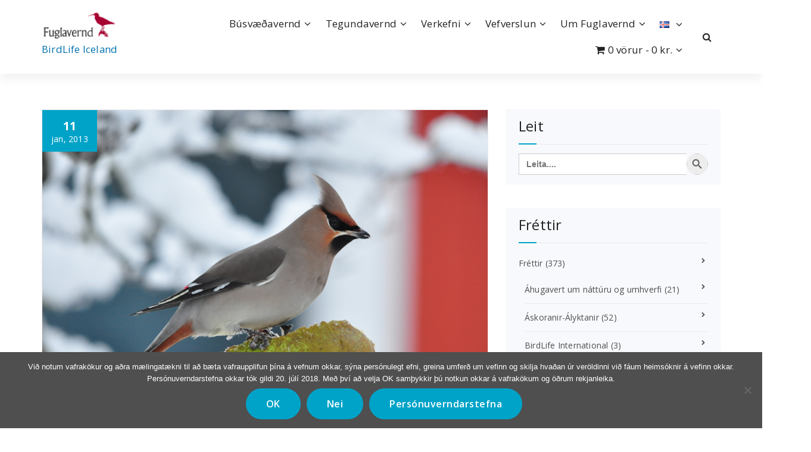

--- FILE ---
content_type: text/html; charset=UTF-8
request_url: https://fuglavernd.is/2013/01/11/gardfuglahelgin-nalgast/
body_size: 30210
content:
<!DOCTYPE html>
<html lang="is-IS">
	<head>
	<meta charset="UTF-8">
	<meta name="viewport" content="width=device-width, initial-scale=1">
	<link rel="profile" href="https://gmpg.org/xfn/11">
	
	<meta name='robots' content='index, follow, max-image-preview:large, max-snippet:-1, max-video-preview:-1' />

	<!-- This site is optimized with the Yoast SEO plugin v26.7 - https://yoast.com/wordpress/plugins/seo/ -->
	<title>Garðfuglahelgi 25.-28.jan.2013 - Fuglavernd.is</title>
	<link rel="canonical" href="https://fuglavernd.is/2013/01/11/gardfuglahelgin-nalgast/" />
	<meta property="og:locale" content="is_IS" />
	<meta property="og:type" content="article" />
	<meta property="og:title" content="Garðfuglahelgi 25.-28.jan.2013 - Fuglavernd.is" />
	<meta property="og:description" content="Árleg garðfuglahelgi Fuglaverndar verður dagana 25. &#8211; 28. jan. 2013. Framkvæmd athugunarinnar er einföld. Það eina sem þátttakandi þarf að gera er að fylgjast með garði í klukkutíma föstudaginn 25. [&hellip;]" />
	<meta property="og:url" content="https://fuglavernd.is/2013/01/11/gardfuglahelgin-nalgast/" />
	<meta property="og:site_name" content="Fuglavernd.is" />
	<meta property="article:publisher" content="https://www.facebook.com/Fuglavernd" />
	<meta property="article:published_time" content="2013-01-11T10:01:53+00:00" />
	<meta property="article:modified_time" content="2013-03-15T14:47:44+00:00" />
	<meta property="og:image" content="https://fuglavernd.is/wp-content/uploads/2013/01/Silkitoppa_Orn_Oskarsson_1024x680.jpg" />
	<meta property="og:image:width" content="1024" />
	<meta property="og:image:height" content="680" />
	<meta property="og:image:type" content="image/jpeg" />
	<meta name="author" content="Numenius" />
	<meta name="twitter:card" content="summary_large_image" />
	<meta name="twitter:creator" content="@Fuglavernd" />
	<meta name="twitter:site" content="@Fuglavernd" />
	<meta name="twitter:label1" content="Written by" />
	<meta name="twitter:data1" content="Numenius" />
	<meta name="twitter:label2" content="Est. reading time" />
	<meta name="twitter:data2" content="1 minute" />
	<script type="application/ld+json" class="yoast-schema-graph">{"@context":"https://schema.org","@graph":[{"@type":"Article","@id":"https://fuglavernd.is/2013/01/11/gardfuglahelgin-nalgast/#article","isPartOf":{"@id":"https://fuglavernd.is/2013/01/11/gardfuglahelgin-nalgast/"},"author":{"name":"Numenius","@id":"https://fuglavernd.is/#/schema/person/fcf0ab381d4f31ed863183818cb5b9a0"},"headline":"Garðfuglahelgi 25.-28.jan.2013","datePublished":"2013-01-11T10:01:53+00:00","dateModified":"2013-03-15T14:47:44+00:00","mainEntityOfPage":{"@id":"https://fuglavernd.is/2013/01/11/gardfuglahelgin-nalgast/"},"wordCount":214,"commentCount":0,"publisher":{"@id":"https://fuglavernd.is/#organization"},"image":{"@id":"https://fuglavernd.is/2013/01/11/gardfuglahelgin-nalgast/#primaryimage"},"thumbnailUrl":"https://fuglavernd.is/wp-content/uploads/2013/01/Silkitoppa_Orn_Oskarsson_1024x680.jpg","articleSection":["Fréttir","Viðburðir"],"inLanguage":"is","potentialAction":[{"@type":"CommentAction","name":"Comment","target":["https://fuglavernd.is/2013/01/11/gardfuglahelgin-nalgast/#respond"]}]},{"@type":"WebPage","@id":"https://fuglavernd.is/2013/01/11/gardfuglahelgin-nalgast/","url":"https://fuglavernd.is/2013/01/11/gardfuglahelgin-nalgast/","name":"Garðfuglahelgi 25.-28.jan.2013 - Fuglavernd.is","isPartOf":{"@id":"https://fuglavernd.is/#website"},"primaryImageOfPage":{"@id":"https://fuglavernd.is/2013/01/11/gardfuglahelgin-nalgast/#primaryimage"},"image":{"@id":"https://fuglavernd.is/2013/01/11/gardfuglahelgin-nalgast/#primaryimage"},"thumbnailUrl":"https://fuglavernd.is/wp-content/uploads/2013/01/Silkitoppa_Orn_Oskarsson_1024x680.jpg","datePublished":"2013-01-11T10:01:53+00:00","dateModified":"2013-03-15T14:47:44+00:00","breadcrumb":{"@id":"https://fuglavernd.is/2013/01/11/gardfuglahelgin-nalgast/#breadcrumb"},"inLanguage":"is","potentialAction":[{"@type":"ReadAction","target":["https://fuglavernd.is/2013/01/11/gardfuglahelgin-nalgast/"]}]},{"@type":"ImageObject","inLanguage":"is","@id":"https://fuglavernd.is/2013/01/11/gardfuglahelgin-nalgast/#primaryimage","url":"https://fuglavernd.is/wp-content/uploads/2013/01/Silkitoppa_Orn_Oskarsson_1024x680.jpg","contentUrl":"https://fuglavernd.is/wp-content/uploads/2013/01/Silkitoppa_Orn_Oskarsson_1024x680.jpg","width":1024,"height":680,"caption":"Silkitoppa: Ljósm.Örn Óskarsson"},{"@type":"BreadcrumbList","@id":"https://fuglavernd.is/2013/01/11/gardfuglahelgin-nalgast/#breadcrumb","itemListElement":[{"@type":"ListItem","position":1,"name":"Heim","item":"https://fuglavernd.is/"},{"@type":"ListItem","position":2,"name":"Fréttir","item":"https://fuglavernd.is/frettir/"},{"@type":"ListItem","position":3,"name":"Garðfuglahelgi 25.-28.jan.2013"}]},{"@type":"WebSite","@id":"https://fuglavernd.is/#website","url":"https://fuglavernd.is/","name":"Fuglavernd.is","description":"BirdLife Iceland","publisher":{"@id":"https://fuglavernd.is/#organization"},"potentialAction":[{"@type":"SearchAction","target":{"@type":"EntryPoint","urlTemplate":"https://fuglavernd.is/?s={search_term_string}"},"query-input":{"@type":"PropertyValueSpecification","valueRequired":true,"valueName":"search_term_string"}}],"inLanguage":"is"},{"@type":"Organization","@id":"https://fuglavernd.is/#organization","name":"Fuglavernd BirdLife Iceland","url":"https://fuglavernd.is/","logo":{"@type":"ImageObject","inLanguage":"is","@id":"https://fuglavernd.is/#/schema/logo/image/","url":"https://fuglavernd.is/wp-content/uploads/2014/03/Fuglav_logo_adal.jpg","contentUrl":"https://fuglavernd.is/wp-content/uploads/2014/03/Fuglav_logo_adal.jpg","width":932,"height":342,"caption":"Fuglavernd BirdLife Iceland"},"image":{"@id":"https://fuglavernd.is/#/schema/logo/image/"},"sameAs":["https://www.facebook.com/Fuglavernd","https://x.com/Fuglavernd","https://www.linkedin.com/company/22335418/","https://www.youtube.com/channel/UC5z0pajgI8ab-Dtc8p5yAFA"]},{"@type":"Person","@id":"https://fuglavernd.is/#/schema/person/fcf0ab381d4f31ed863183818cb5b9a0","name":"Numenius","image":{"@type":"ImageObject","inLanguage":"is","@id":"https://fuglavernd.is/#/schema/person/image/","url":"https://secure.gravatar.com/avatar/8b84de4a4b1a10dc213456ee27e9871c10ae07757075a28ff68ba80bdabebaf9?s=96&d=mm&r=g","contentUrl":"https://secure.gravatar.com/avatar/8b84de4a4b1a10dc213456ee27e9871c10ae07757075a28ff68ba80bdabebaf9?s=96&d=mm&r=g","caption":"Numenius"},"url":"https://fuglavernd.is/author/fuglavernd/"}]}</script>
	<!-- / Yoast SEO plugin. -->


<link rel='dns-prefetch' href='//static.addtoany.com' />
<link rel='dns-prefetch' href='//www.googletagmanager.com' />
<link rel='dns-prefetch' href='//fonts.googleapis.com' />
<link rel="alternate" type="application/rss+xml" title="Fuglavernd.is &raquo; Straumur" href="https://fuglavernd.is/feed/" />
<link rel="alternate" type="text/calendar" title="Fuglavernd.is &raquo; iCal Feed" href="https://fuglavernd.is/vidburdir/?ical=1" />
<link rel="alternate" title="oEmbed (JSON)" type="application/json+oembed" href="https://fuglavernd.is/wp-json/oembed/1.0/embed?url=https%3A%2F%2Ffuglavernd.is%2F2013%2F01%2F11%2Fgardfuglahelgin-nalgast%2F&#038;lang=is" />
<link rel="alternate" title="oEmbed (XML)" type="text/xml+oembed" href="https://fuglavernd.is/wp-json/oembed/1.0/embed?url=https%3A%2F%2Ffuglavernd.is%2F2013%2F01%2F11%2Fgardfuglahelgin-nalgast%2F&#038;format=xml&#038;lang=is" />
		<!-- This site uses the Google Analytics by ExactMetrics plugin v8.11.1 - Using Analytics tracking - https://www.exactmetrics.com/ -->
							<script src="//www.googletagmanager.com/gtag/js?id=G-6SHVNMQ2BS"  data-cfasync="false" data-wpfc-render="false" type="text/javascript" async></script>
			<script data-cfasync="false" data-wpfc-render="false" type="text/javascript">
				var em_version = '8.11.1';
				var em_track_user = true;
				var em_no_track_reason = '';
								var ExactMetricsDefaultLocations = {"page_location":"https:\/\/fuglavernd.is\/2013\/01\/11\/gardfuglahelgin-nalgast\/"};
								if ( typeof ExactMetricsPrivacyGuardFilter === 'function' ) {
					var ExactMetricsLocations = (typeof ExactMetricsExcludeQuery === 'object') ? ExactMetricsPrivacyGuardFilter( ExactMetricsExcludeQuery ) : ExactMetricsPrivacyGuardFilter( ExactMetricsDefaultLocations );
				} else {
					var ExactMetricsLocations = (typeof ExactMetricsExcludeQuery === 'object') ? ExactMetricsExcludeQuery : ExactMetricsDefaultLocations;
				}

								var disableStrs = [
										'ga-disable-G-6SHVNMQ2BS',
									];

				/* Function to detect opted out users */
				function __gtagTrackerIsOptedOut() {
					for (var index = 0; index < disableStrs.length; index++) {
						if (document.cookie.indexOf(disableStrs[index] + '=true') > -1) {
							return true;
						}
					}

					return false;
				}

				/* Disable tracking if the opt-out cookie exists. */
				if (__gtagTrackerIsOptedOut()) {
					for (var index = 0; index < disableStrs.length; index++) {
						window[disableStrs[index]] = true;
					}
				}

				/* Opt-out function */
				function __gtagTrackerOptout() {
					for (var index = 0; index < disableStrs.length; index++) {
						document.cookie = disableStrs[index] + '=true; expires=Thu, 31 Dec 2099 23:59:59 UTC; path=/';
						window[disableStrs[index]] = true;
					}
				}

				if ('undefined' === typeof gaOptout) {
					function gaOptout() {
						__gtagTrackerOptout();
					}
				}
								window.dataLayer = window.dataLayer || [];

				window.ExactMetricsDualTracker = {
					helpers: {},
					trackers: {},
				};
				if (em_track_user) {
					function __gtagDataLayer() {
						dataLayer.push(arguments);
					}

					function __gtagTracker(type, name, parameters) {
						if (!parameters) {
							parameters = {};
						}

						if (parameters.send_to) {
							__gtagDataLayer.apply(null, arguments);
							return;
						}

						if (type === 'event') {
														parameters.send_to = exactmetrics_frontend.v4_id;
							var hookName = name;
							if (typeof parameters['event_category'] !== 'undefined') {
								hookName = parameters['event_category'] + ':' + name;
							}

							if (typeof ExactMetricsDualTracker.trackers[hookName] !== 'undefined') {
								ExactMetricsDualTracker.trackers[hookName](parameters);
							} else {
								__gtagDataLayer('event', name, parameters);
							}
							
						} else {
							__gtagDataLayer.apply(null, arguments);
						}
					}

					__gtagTracker('js', new Date());
					__gtagTracker('set', {
						'developer_id.dNDMyYj': true,
											});
					if ( ExactMetricsLocations.page_location ) {
						__gtagTracker('set', ExactMetricsLocations);
					}
										__gtagTracker('config', 'G-6SHVNMQ2BS', {"forceSSL":"true","link_attribution":"true","page_path":location.pathname + location.search + location.hash} );
										window.gtag = __gtagTracker;										(function () {
						/* https://developers.google.com/analytics/devguides/collection/analyticsjs/ */
						/* ga and __gaTracker compatibility shim. */
						var noopfn = function () {
							return null;
						};
						var newtracker = function () {
							return new Tracker();
						};
						var Tracker = function () {
							return null;
						};
						var p = Tracker.prototype;
						p.get = noopfn;
						p.set = noopfn;
						p.send = function () {
							var args = Array.prototype.slice.call(arguments);
							args.unshift('send');
							__gaTracker.apply(null, args);
						};
						var __gaTracker = function () {
							var len = arguments.length;
							if (len === 0) {
								return;
							}
							var f = arguments[len - 1];
							if (typeof f !== 'object' || f === null || typeof f.hitCallback !== 'function') {
								if ('send' === arguments[0]) {
									var hitConverted, hitObject = false, action;
									if ('event' === arguments[1]) {
										if ('undefined' !== typeof arguments[3]) {
											hitObject = {
												'eventAction': arguments[3],
												'eventCategory': arguments[2],
												'eventLabel': arguments[4],
												'value': arguments[5] ? arguments[5] : 1,
											}
										}
									}
									if ('pageview' === arguments[1]) {
										if ('undefined' !== typeof arguments[2]) {
											hitObject = {
												'eventAction': 'page_view',
												'page_path': arguments[2],
											}
										}
									}
									if (typeof arguments[2] === 'object') {
										hitObject = arguments[2];
									}
									if (typeof arguments[5] === 'object') {
										Object.assign(hitObject, arguments[5]);
									}
									if ('undefined' !== typeof arguments[1].hitType) {
										hitObject = arguments[1];
										if ('pageview' === hitObject.hitType) {
											hitObject.eventAction = 'page_view';
										}
									}
									if (hitObject) {
										action = 'timing' === arguments[1].hitType ? 'timing_complete' : hitObject.eventAction;
										hitConverted = mapArgs(hitObject);
										__gtagTracker('event', action, hitConverted);
									}
								}
								return;
							}

							function mapArgs(args) {
								var arg, hit = {};
								var gaMap = {
									'eventCategory': 'event_category',
									'eventAction': 'event_action',
									'eventLabel': 'event_label',
									'eventValue': 'event_value',
									'nonInteraction': 'non_interaction',
									'timingCategory': 'event_category',
									'timingVar': 'name',
									'timingValue': 'value',
									'timingLabel': 'event_label',
									'page': 'page_path',
									'location': 'page_location',
									'title': 'page_title',
									'referrer' : 'page_referrer',
								};
								for (arg in args) {
																		if (!(!args.hasOwnProperty(arg) || !gaMap.hasOwnProperty(arg))) {
										hit[gaMap[arg]] = args[arg];
									} else {
										hit[arg] = args[arg];
									}
								}
								return hit;
							}

							try {
								f.hitCallback();
							} catch (ex) {
							}
						};
						__gaTracker.create = newtracker;
						__gaTracker.getByName = newtracker;
						__gaTracker.getAll = function () {
							return [];
						};
						__gaTracker.remove = noopfn;
						__gaTracker.loaded = true;
						window['__gaTracker'] = __gaTracker;
					})();
									} else {
										console.log("");
					(function () {
						function __gtagTracker() {
							return null;
						}

						window['__gtagTracker'] = __gtagTracker;
						window['gtag'] = __gtagTracker;
					})();
									}
			</script>
							<!-- / Google Analytics by ExactMetrics -->
		<style id='wp-img-auto-sizes-contain-inline-css' type='text/css'>
img:is([sizes=auto i],[sizes^="auto," i]){contain-intrinsic-size:3000px 1500px}
/*# sourceURL=wp-img-auto-sizes-contain-inline-css */
</style>
<style id='wp-emoji-styles-inline-css' type='text/css'>

	img.wp-smiley, img.emoji {
		display: inline !important;
		border: none !important;
		box-shadow: none !important;
		height: 1em !important;
		width: 1em !important;
		margin: 0 0.07em !important;
		vertical-align: -0.1em !important;
		background: none !important;
		padding: 0 !important;
	}
/*# sourceURL=wp-emoji-styles-inline-css */
</style>
<link rel='stylesheet' id='wp-block-library-css' href='https://fuglavernd.is/wp-content/plugins/gutenberg/build/styles/block-library/style.css?ver=22.3.0' type='text/css' media='all' />
<style id='wp-block-paragraph-inline-css' type='text/css'>
.is-small-text{font-size:.875em}.is-regular-text{font-size:1em}.is-large-text{font-size:2.25em}.is-larger-text{font-size:3em}.has-drop-cap:not(:focus):first-letter{float:left;font-size:8.4em;font-style:normal;font-weight:100;line-height:.68;margin:.05em .1em 0 0;text-transform:uppercase}body.rtl .has-drop-cap:not(:focus):first-letter{float:none;margin-left:.1em}p.has-drop-cap.has-background{overflow:hidden}:root :where(p.has-background){padding:1.25em 2.375em}:where(p.has-text-color:not(.has-link-color)) a{color:inherit}p.has-text-align-left[style*="writing-mode:vertical-lr"],p.has-text-align-right[style*="writing-mode:vertical-rl"]{rotate:180deg}
/*# sourceURL=https://fuglavernd.is/wp-content/plugins/gutenberg/build/styles/block-library/paragraph/style.css */
</style>
<style id='global-styles-inline-css' type='text/css'>
:root{--wp--preset--aspect-ratio--square: 1;--wp--preset--aspect-ratio--4-3: 4/3;--wp--preset--aspect-ratio--3-4: 3/4;--wp--preset--aspect-ratio--3-2: 3/2;--wp--preset--aspect-ratio--2-3: 2/3;--wp--preset--aspect-ratio--16-9: 16/9;--wp--preset--aspect-ratio--9-16: 9/16;--wp--preset--color--black: #000000;--wp--preset--color--cyan-bluish-gray: #abb8c3;--wp--preset--color--white: #ffffff;--wp--preset--color--pale-pink: #f78da7;--wp--preset--color--vivid-red: #cf2e2e;--wp--preset--color--luminous-vivid-orange: #ff6900;--wp--preset--color--luminous-vivid-amber: #fcb900;--wp--preset--color--light-green-cyan: #7bdcb5;--wp--preset--color--vivid-green-cyan: #00d084;--wp--preset--color--pale-cyan-blue: #8ed1fc;--wp--preset--color--vivid-cyan-blue: #0693e3;--wp--preset--color--vivid-purple: #9b51e0;--wp--preset--gradient--vivid-cyan-blue-to-vivid-purple: linear-gradient(135deg,rgb(6,147,227) 0%,rgb(155,81,224) 100%);--wp--preset--gradient--light-green-cyan-to-vivid-green-cyan: linear-gradient(135deg,rgb(122,220,180) 0%,rgb(0,208,130) 100%);--wp--preset--gradient--luminous-vivid-amber-to-luminous-vivid-orange: linear-gradient(135deg,rgb(252,185,0) 0%,rgb(255,105,0) 100%);--wp--preset--gradient--luminous-vivid-orange-to-vivid-red: linear-gradient(135deg,rgb(255,105,0) 0%,rgb(207,46,46) 100%);--wp--preset--gradient--very-light-gray-to-cyan-bluish-gray: linear-gradient(135deg,rgb(238,238,238) 0%,rgb(169,184,195) 100%);--wp--preset--gradient--cool-to-warm-spectrum: linear-gradient(135deg,rgb(74,234,220) 0%,rgb(151,120,209) 20%,rgb(207,42,186) 40%,rgb(238,44,130) 60%,rgb(251,105,98) 80%,rgb(254,248,76) 100%);--wp--preset--gradient--blush-light-purple: linear-gradient(135deg,rgb(255,206,236) 0%,rgb(152,150,240) 100%);--wp--preset--gradient--blush-bordeaux: linear-gradient(135deg,rgb(254,205,165) 0%,rgb(254,45,45) 50%,rgb(107,0,62) 100%);--wp--preset--gradient--luminous-dusk: linear-gradient(135deg,rgb(255,203,112) 0%,rgb(199,81,192) 50%,rgb(65,88,208) 100%);--wp--preset--gradient--pale-ocean: linear-gradient(135deg,rgb(255,245,203) 0%,rgb(182,227,212) 50%,rgb(51,167,181) 100%);--wp--preset--gradient--electric-grass: linear-gradient(135deg,rgb(202,248,128) 0%,rgb(113,206,126) 100%);--wp--preset--gradient--midnight: linear-gradient(135deg,rgb(2,3,129) 0%,rgb(40,116,252) 100%);--wp--preset--font-size--small: 13px;--wp--preset--font-size--medium: 20px;--wp--preset--font-size--large: 36px;--wp--preset--font-size--x-large: 42px;--wp--preset--spacing--20: 0.44rem;--wp--preset--spacing--30: 0.67rem;--wp--preset--spacing--40: 1rem;--wp--preset--spacing--50: 1.5rem;--wp--preset--spacing--60: 2.25rem;--wp--preset--spacing--70: 3.38rem;--wp--preset--spacing--80: 5.06rem;--wp--preset--shadow--natural: 6px 6px 9px rgba(0, 0, 0, 0.2);--wp--preset--shadow--deep: 12px 12px 50px rgba(0, 0, 0, 0.4);--wp--preset--shadow--sharp: 6px 6px 0px rgba(0, 0, 0, 0.2);--wp--preset--shadow--outlined: 6px 6px 0px -3px rgb(255, 255, 255), 6px 6px rgb(0, 0, 0);--wp--preset--shadow--crisp: 6px 6px 0px rgb(0, 0, 0);}:where(.is-layout-flex){gap: 0.5em;}:where(.is-layout-grid){gap: 0.5em;}body .is-layout-flex{display: flex;}.is-layout-flex{flex-wrap: wrap;align-items: center;}.is-layout-flex > :is(*, div){margin: 0;}body .is-layout-grid{display: grid;}.is-layout-grid > :is(*, div){margin: 0;}:where(.wp-block-columns.is-layout-flex){gap: 2em;}:where(.wp-block-columns.is-layout-grid){gap: 2em;}:where(.wp-block-post-template.is-layout-flex){gap: 1.25em;}:where(.wp-block-post-template.is-layout-grid){gap: 1.25em;}.has-black-color{color: var(--wp--preset--color--black) !important;}.has-cyan-bluish-gray-color{color: var(--wp--preset--color--cyan-bluish-gray) !important;}.has-white-color{color: var(--wp--preset--color--white) !important;}.has-pale-pink-color{color: var(--wp--preset--color--pale-pink) !important;}.has-vivid-red-color{color: var(--wp--preset--color--vivid-red) !important;}.has-luminous-vivid-orange-color{color: var(--wp--preset--color--luminous-vivid-orange) !important;}.has-luminous-vivid-amber-color{color: var(--wp--preset--color--luminous-vivid-amber) !important;}.has-light-green-cyan-color{color: var(--wp--preset--color--light-green-cyan) !important;}.has-vivid-green-cyan-color{color: var(--wp--preset--color--vivid-green-cyan) !important;}.has-pale-cyan-blue-color{color: var(--wp--preset--color--pale-cyan-blue) !important;}.has-vivid-cyan-blue-color{color: var(--wp--preset--color--vivid-cyan-blue) !important;}.has-vivid-purple-color{color: var(--wp--preset--color--vivid-purple) !important;}.has-black-background-color{background-color: var(--wp--preset--color--black) !important;}.has-cyan-bluish-gray-background-color{background-color: var(--wp--preset--color--cyan-bluish-gray) !important;}.has-white-background-color{background-color: var(--wp--preset--color--white) !important;}.has-pale-pink-background-color{background-color: var(--wp--preset--color--pale-pink) !important;}.has-vivid-red-background-color{background-color: var(--wp--preset--color--vivid-red) !important;}.has-luminous-vivid-orange-background-color{background-color: var(--wp--preset--color--luminous-vivid-orange) !important;}.has-luminous-vivid-amber-background-color{background-color: var(--wp--preset--color--luminous-vivid-amber) !important;}.has-light-green-cyan-background-color{background-color: var(--wp--preset--color--light-green-cyan) !important;}.has-vivid-green-cyan-background-color{background-color: var(--wp--preset--color--vivid-green-cyan) !important;}.has-pale-cyan-blue-background-color{background-color: var(--wp--preset--color--pale-cyan-blue) !important;}.has-vivid-cyan-blue-background-color{background-color: var(--wp--preset--color--vivid-cyan-blue) !important;}.has-vivid-purple-background-color{background-color: var(--wp--preset--color--vivid-purple) !important;}.has-black-border-color{border-color: var(--wp--preset--color--black) !important;}.has-cyan-bluish-gray-border-color{border-color: var(--wp--preset--color--cyan-bluish-gray) !important;}.has-white-border-color{border-color: var(--wp--preset--color--white) !important;}.has-pale-pink-border-color{border-color: var(--wp--preset--color--pale-pink) !important;}.has-vivid-red-border-color{border-color: var(--wp--preset--color--vivid-red) !important;}.has-luminous-vivid-orange-border-color{border-color: var(--wp--preset--color--luminous-vivid-orange) !important;}.has-luminous-vivid-amber-border-color{border-color: var(--wp--preset--color--luminous-vivid-amber) !important;}.has-light-green-cyan-border-color{border-color: var(--wp--preset--color--light-green-cyan) !important;}.has-vivid-green-cyan-border-color{border-color: var(--wp--preset--color--vivid-green-cyan) !important;}.has-pale-cyan-blue-border-color{border-color: var(--wp--preset--color--pale-cyan-blue) !important;}.has-vivid-cyan-blue-border-color{border-color: var(--wp--preset--color--vivid-cyan-blue) !important;}.has-vivid-purple-border-color{border-color: var(--wp--preset--color--vivid-purple) !important;}.has-vivid-cyan-blue-to-vivid-purple-gradient-background{background: var(--wp--preset--gradient--vivid-cyan-blue-to-vivid-purple) !important;}.has-light-green-cyan-to-vivid-green-cyan-gradient-background{background: var(--wp--preset--gradient--light-green-cyan-to-vivid-green-cyan) !important;}.has-luminous-vivid-amber-to-luminous-vivid-orange-gradient-background{background: var(--wp--preset--gradient--luminous-vivid-amber-to-luminous-vivid-orange) !important;}.has-luminous-vivid-orange-to-vivid-red-gradient-background{background: var(--wp--preset--gradient--luminous-vivid-orange-to-vivid-red) !important;}.has-very-light-gray-to-cyan-bluish-gray-gradient-background{background: var(--wp--preset--gradient--very-light-gray-to-cyan-bluish-gray) !important;}.has-cool-to-warm-spectrum-gradient-background{background: var(--wp--preset--gradient--cool-to-warm-spectrum) !important;}.has-blush-light-purple-gradient-background{background: var(--wp--preset--gradient--blush-light-purple) !important;}.has-blush-bordeaux-gradient-background{background: var(--wp--preset--gradient--blush-bordeaux) !important;}.has-luminous-dusk-gradient-background{background: var(--wp--preset--gradient--luminous-dusk) !important;}.has-pale-ocean-gradient-background{background: var(--wp--preset--gradient--pale-ocean) !important;}.has-electric-grass-gradient-background{background: var(--wp--preset--gradient--electric-grass) !important;}.has-midnight-gradient-background{background: var(--wp--preset--gradient--midnight) !important;}.has-small-font-size{font-size: var(--wp--preset--font-size--small) !important;}.has-medium-font-size{font-size: var(--wp--preset--font-size--medium) !important;}.has-large-font-size{font-size: var(--wp--preset--font-size--large) !important;}.has-x-large-font-size{font-size: var(--wp--preset--font-size--x-large) !important;}
/*# sourceURL=global-styles-inline-css */
</style>

<style id='classic-theme-styles-inline-css' type='text/css'>
.wp-block-button__link{background-color:#32373c;border-radius:9999px;box-shadow:none;color:#fff;font-size:1.125em;padding:calc(.667em + 2px) calc(1.333em + 2px);text-decoration:none}.wp-block-file__button{background:#32373c;color:#fff}.wp-block-accordion-heading{margin:0}.wp-block-accordion-heading__toggle{background-color:inherit!important;color:inherit!important}.wp-block-accordion-heading__toggle:not(:focus-visible){outline:none}.wp-block-accordion-heading__toggle:focus,.wp-block-accordion-heading__toggle:hover{background-color:inherit!important;border:none;box-shadow:none;color:inherit;padding:var(--wp--preset--spacing--20,1em) 0;text-decoration:none}.wp-block-accordion-heading__toggle:focus-visible{outline:auto;outline-offset:0}
/*# sourceURL=https://fuglavernd.is/wp-content/plugins/gutenberg/build/styles/block-library/classic.css */
</style>
<link rel='stylesheet' id='contact-form-7-css' href='https://fuglavernd.is/wp-content/plugins/contact-form-7/includes/css/styles.css?ver=6.1.4' type='text/css' media='all' />
<link rel='stylesheet' id='cookie-notice-front-css' href='https://fuglavernd.is/wp-content/plugins/cookie-notice/css/front.min.css?ver=2.5.11' type='text/css' media='all' />
<link rel='stylesheet' id='wpmenucart-icons-css' href='https://fuglavernd.is/wp-content/plugins/woocommerce-menu-bar-cart/assets/css/wpmenucart-icons.min.css?ver=2.14.12' type='text/css' media='all' />
<style id='wpmenucart-icons-inline-css' type='text/css'>
@font-face{font-family:WPMenuCart;src:url(https://fuglavernd.is/wp-content/plugins/woocommerce-menu-bar-cart/assets/fonts/WPMenuCart.eot);src:url(https://fuglavernd.is/wp-content/plugins/woocommerce-menu-bar-cart/assets/fonts/WPMenuCart.eot?#iefix) format('embedded-opentype'),url(https://fuglavernd.is/wp-content/plugins/woocommerce-menu-bar-cart/assets/fonts/WPMenuCart.woff2) format('woff2'),url(https://fuglavernd.is/wp-content/plugins/woocommerce-menu-bar-cart/assets/fonts/WPMenuCart.woff) format('woff'),url(https://fuglavernd.is/wp-content/plugins/woocommerce-menu-bar-cart/assets/fonts/WPMenuCart.ttf) format('truetype'),url(https://fuglavernd.is/wp-content/plugins/woocommerce-menu-bar-cart/assets/fonts/WPMenuCart.svg#WPMenuCart) format('svg');font-weight:400;font-style:normal;font-display:swap}
/*# sourceURL=wpmenucart-icons-inline-css */
</style>
<link rel='stylesheet' id='wpmenucart-css' href='https://fuglavernd.is/wp-content/plugins/woocommerce-menu-bar-cart/assets/css/wpmenucart-main.min.css?ver=2.14.12' type='text/css' media='all' />
<link rel='stylesheet' id='woocommerce-layout-css' href='https://fuglavernd.is/wp-content/plugins/woocommerce/assets/css/woocommerce-layout.css?ver=10.4.3' type='text/css' media='all' />
<link rel='stylesheet' id='woocommerce-smallscreen-css' href='https://fuglavernd.is/wp-content/plugins/woocommerce/assets/css/woocommerce-smallscreen.css?ver=10.4.3' type='text/css' media='only screen and (max-width: 768px)' />
<link rel='stylesheet' id='woocommerce-general-css' href='https://fuglavernd.is/wp-content/plugins/woocommerce/assets/css/woocommerce.css?ver=10.4.3' type='text/css' media='all' />
<style id='woocommerce-inline-inline-css' type='text/css'>
.woocommerce form .form-row .required { visibility: visible; }
/*# sourceURL=woocommerce-inline-inline-css */
</style>
<link rel='stylesheet' id='ivory-search-styles-css' href='https://fuglavernd.is/wp-content/plugins/add-search-to-menu/public/css/ivory-search.min.css?ver=5.5.13' type='text/css' media='all' />
<link rel='stylesheet' id='specia-style-css' href='https://fuglavernd.is/wp-content/themes/specia/style.css?ver=de32c30b43f5f8858db44d1ab8b4b1a9' type='text/css' media='all' />
<style id='specia-style-inline-css' type='text/css'>
.bt-primary,a.bt-primary,button.bt-primary,.more-link,a.more-link, .wpcf7-submit,input.wpcf7-submit,div.tagcloud a,.widget .woocommerce-product-search input[type='search'],.widget .search-form input[type='search'],input[type='submit'],button[type='submit'],.woo-sidebar .woocommerce-mini-cart__buttons.buttons .button,footer .woocommerce-mini-cart__buttons.buttons .button,.woocommerce ul.products li.product .button, .woocommerce nav.woocommerce-pagination ul li a,.woocommerce nav.woocommerce-pagination ul li span,.top-scroll,.woocommerce-cart .wc-proceed-to-checkout a.checkout-button,.woocommerce table.cart td.actions .input-text,.woocommerce-page #content table.cart td.actions .input-text,.woocommerce-page table.cart td.actions .input-text,.wp-block-search .wp-block-search__input, .wp-block-loginout a, .woocommerce a.button, .woocommerce span.onsale {
					border-radius: 100px !important;
				}
li [class*=tool-]:hover:before, li [class*=tool-]:hover:after {
						opacity: 0;
				}

/*# sourceURL=specia-style-inline-css */
</style>
<link rel='stylesheet' id='specia-default-css' href='https://fuglavernd.is/wp-content/themes/specia/css/colors/default.css?ver=de32c30b43f5f8858db44d1ab8b4b1a9' type='text/css' media='all' />
<link rel='stylesheet' id='owl-carousel-css' href='https://fuglavernd.is/wp-content/themes/specia/css/owl.carousel.css?ver=de32c30b43f5f8858db44d1ab8b4b1a9' type='text/css' media='all' />
<link rel='stylesheet' id='bootstrap-css' href='https://fuglavernd.is/wp-content/themes/specia/css/bootstrap.min.css?ver=de32c30b43f5f8858db44d1ab8b4b1a9' type='text/css' media='all' />
<link rel='stylesheet' id='woo-css' href='https://fuglavernd.is/wp-content/themes/specia/css/woo.css?ver=de32c30b43f5f8858db44d1ab8b4b1a9' type='text/css' media='all' />
<link rel='stylesheet' id='specia-form-css' href='https://fuglavernd.is/wp-content/themes/specia/css/form.css?ver=de32c30b43f5f8858db44d1ab8b4b1a9' type='text/css' media='all' />
<link rel='stylesheet' id='specia-typography-css' href='https://fuglavernd.is/wp-content/themes/specia/css/typography.css?ver=de32c30b43f5f8858db44d1ab8b4b1a9' type='text/css' media='all' />
<link rel='stylesheet' id='specia-media-query-css' href='https://fuglavernd.is/wp-content/themes/specia/css/media-query.css?ver=de32c30b43f5f8858db44d1ab8b4b1a9' type='text/css' media='all' />
<link rel='stylesheet' id='specia-widget-css' href='https://fuglavernd.is/wp-content/themes/specia/css/widget.css?ver=de32c30b43f5f8858db44d1ab8b4b1a9' type='text/css' media='all' />
<link rel='stylesheet' id='specia-top-widget-css' href='https://fuglavernd.is/wp-content/themes/specia/css/top-widget.css?ver=de32c30b43f5f8858db44d1ab8b4b1a9' type='text/css' media='all' />
<link rel='stylesheet' id='specia-text-animate-css' href='https://fuglavernd.is/wp-content/themes/specia/css/text-animate.css?ver=de32c30b43f5f8858db44d1ab8b4b1a9' type='text/css' media='all' />
<link rel='stylesheet' id='animate-css' href='https://fuglavernd.is/wp-content/themes/specia/css/animate.min.css?ver=de32c30b43f5f8858db44d1ab8b4b1a9' type='text/css' media='all' />
<link rel='stylesheet' id='specia-text-rotator-css' href='https://fuglavernd.is/wp-content/themes/specia/css/text-rotator.css?ver=de32c30b43f5f8858db44d1ab8b4b1a9' type='text/css' media='all' />
<link rel='stylesheet' id='specia-menus-css' href='https://fuglavernd.is/wp-content/themes/specia/css/menus.css?ver=de32c30b43f5f8858db44d1ab8b4b1a9' type='text/css' media='all' />
<link rel='stylesheet' id='font-awesome-css' href='https://fuglavernd.is/wp-content/themes/specia/css/fonts/font-awesome/css/font-awesome.min.css?ver=de32c30b43f5f8858db44d1ab8b4b1a9' type='text/css' media='all' />
<link rel='stylesheet' id='specia-fonts-css' href='//fonts.googleapis.com/css?family=Open+Sans%3A300%2C400%2C600%2C700%2C800%7CRaleway%3A400%2C700&#038;subset=latin%2Clatin-ext' type='text/css' media='all' />
<link rel='stylesheet' id='simple-social-icons-font-css' href='https://fuglavernd.is/wp-content/plugins/simple-social-icons/css/style.css?ver=4.0.0' type='text/css' media='all' />
<link rel='stylesheet' id='addtoany-css' href='https://fuglavernd.is/wp-content/plugins/add-to-any/addtoany.min.css?ver=1.16' type='text/css' media='all' />
<style id='rocket-lazyload-inline-css' type='text/css'>
.rll-youtube-player{position:relative;padding-bottom:56.23%;height:0;overflow:hidden;max-width:100%;}.rll-youtube-player:focus-within{outline: 2px solid currentColor;outline-offset: 5px;}.rll-youtube-player iframe{position:absolute;top:0;left:0;width:100%;height:100%;z-index:100;background:0 0}.rll-youtube-player img{bottom:0;display:block;left:0;margin:auto;max-width:100%;width:100%;position:absolute;right:0;top:0;border:none;height:auto;-webkit-transition:.4s all;-moz-transition:.4s all;transition:.4s all}.rll-youtube-player img:hover{-webkit-filter:brightness(75%)}.rll-youtube-player .play{height:100%;width:100%;left:0;top:0;position:absolute;background:url(https://fuglavernd.is/wp-content/plugins/rocket-lazy-load/assets/img/youtube.png) no-repeat center;background-color: transparent !important;cursor:pointer;border:none;}
/*# sourceURL=rocket-lazyload-inline-css */
</style>
<script type="text/javascript" src="https://fuglavernd.is/wp-includes/js/jquery/jquery.min.js?ver=3.7.1" id="jquery-core-js"></script>
<script type="text/javascript" src="https://fuglavernd.is/wp-includes/js/jquery/jquery-migrate.min.js?ver=3.4.1" id="jquery-migrate-js"></script>
<script type="text/javascript" src="https://fuglavernd.is/wp-content/plugins/google-analytics-dashboard-for-wp/assets/js/frontend-gtag.min.js?ver=8.11.1" id="exactmetrics-frontend-script-js" async="async" data-wp-strategy="async"></script>
<script data-cfasync="false" data-wpfc-render="false" type="text/javascript" id='exactmetrics-frontend-script-js-extra'>/* <![CDATA[ */
var exactmetrics_frontend = {"js_events_tracking":"true","download_extensions":"zip,mp3,mpeg,pdf,docx,pptx,xlsx,rar","inbound_paths":"[{\"path\":\"\\\/go\\\/\",\"label\":\"affiliate\"},{\"path\":\"\\\/recommend\\\/\",\"label\":\"affiliate\"},{\"path\":\"\\\/out\\\/\",\"label\":\"Affiliate\"}]","home_url":"https:\/\/fuglavernd.is","hash_tracking":"true","v4_id":"G-6SHVNMQ2BS"};/* ]]> */
</script>
<script type="text/javascript" id="addtoany-core-js-before">
/* <![CDATA[ */
window.a2a_config=window.a2a_config||{};a2a_config.callbacks=[];a2a_config.overlays=[];a2a_config.templates={};a2a_localize = {
	Share: "Share",
	Save: "Save",
	Subscribe: "Subscribe",
	Email: "Email",
	Bookmark: "Bookmark",
	ShowAll: "Show all",
	ShowLess: "Show less",
	FindServices: "Find service(s)",
	FindAnyServiceToAddTo: "Instantly find any service to add to",
	PoweredBy: "Powered by",
	ShareViaEmail: "Share via email",
	SubscribeViaEmail: "Subscribe via email",
	BookmarkInYourBrowser: "Bookmark in your browser",
	BookmarkInstructions: "Press Ctrl+D or \u2318+D to bookmark this page",
	AddToYourFavorites: "Add to your favorites",
	SendFromWebOrProgram: "Send from any email address or email program",
	EmailProgram: "Email program",
	More: "More&#8230;",
	ThanksForSharing: "Thanks for sharing!",
	ThanksForFollowing: "Thanks for following!"
};


//# sourceURL=addtoany-core-js-before
/* ]]> */
</script>
<script type="text/javascript" defer src="https://static.addtoany.com/menu/page.js" id="addtoany-core-js"></script>
<script type="text/javascript" defer src="https://fuglavernd.is/wp-content/plugins/add-to-any/addtoany.min.js?ver=1.1" id="addtoany-jquery-js"></script>
<script type="text/javascript" id="cookie-notice-front-js-before">
/* <![CDATA[ */
var cnArgs = {"ajaxUrl":"https:\/\/fuglavernd.is\/wp-admin\/admin-ajax.php","nonce":"6a8bf22174","hideEffect":"fade","position":"bottom","onScroll":true,"onScrollOffset":100,"onClick":false,"cookieName":"cookie_notice_accepted","cookieTime":7862400,"cookieTimeRejected":2592000,"globalCookie":false,"redirection":true,"cache":true,"revokeCookies":false,"revokeCookiesOpt":"automatic"};

//# sourceURL=cookie-notice-front-js-before
/* ]]> */
</script>
<script type="text/javascript" src="https://fuglavernd.is/wp-content/plugins/cookie-notice/js/front.min.js?ver=2.5.11" id="cookie-notice-front-js"></script>
<script type="text/javascript" src="https://fuglavernd.is/wp-content/plugins/woocommerce/assets/js/jquery-blockui/jquery.blockUI.min.js?ver=2.7.0-wc.10.4.3" id="wc-jquery-blockui-js" defer="defer" data-wp-strategy="defer"></script>
<script type="text/javascript" id="wc-add-to-cart-js-extra">
/* <![CDATA[ */
var wc_add_to_cart_params = {"ajax_url":"/wp-admin/admin-ajax.php","wc_ajax_url":"/?wc-ajax=%%endpoint%%","i18n_view_cart":"Sko\u00f0a k\u00f6rfu","cart_url":"https://fuglavernd.is/karfa/","is_cart":"","cart_redirect_after_add":"no"};
//# sourceURL=wc-add-to-cart-js-extra
/* ]]> */
</script>
<script type="text/javascript" src="https://fuglavernd.is/wp-content/plugins/woocommerce/assets/js/frontend/add-to-cart.min.js?ver=10.4.3" id="wc-add-to-cart-js" defer="defer" data-wp-strategy="defer"></script>
<script type="text/javascript" src="https://fuglavernd.is/wp-content/plugins/woocommerce/assets/js/js-cookie/js.cookie.min.js?ver=2.1.4-wc.10.4.3" id="wc-js-cookie-js" defer="defer" data-wp-strategy="defer"></script>
<script type="text/javascript" id="woocommerce-js-extra">
/* <![CDATA[ */
var woocommerce_params = {"ajax_url":"/wp-admin/admin-ajax.php","wc_ajax_url":"/?wc-ajax=%%endpoint%%","i18n_password_show":"Show password","i18n_password_hide":"Hide password"};
//# sourceURL=woocommerce-js-extra
/* ]]> */
</script>
<script type="text/javascript" src="https://fuglavernd.is/wp-content/plugins/woocommerce/assets/js/frontend/woocommerce.min.js?ver=10.4.3" id="woocommerce-js" defer="defer" data-wp-strategy="defer"></script>
<script type="text/javascript" src="https://fuglavernd.is/wp-content/themes/specia/js/bootstrap.min.js?ver=de32c30b43f5f8858db44d1ab8b4b1a9" id="bootstrap-js"></script>
<script type="text/javascript" src="https://fuglavernd.is/wp-content/themes/specia/js/owl.carousel.min.js?ver=de32c30b43f5f8858db44d1ab8b4b1a9" id="owl-carousel-js"></script>
<script type="text/javascript" src="https://fuglavernd.is/wp-content/themes/specia/js/jquery.simple-text-rotator.min.js?ver=de32c30b43f5f8858db44d1ab8b4b1a9" id="jquery-text-rotator-js"></script>
<script type="text/javascript" src="https://fuglavernd.is/wp-content/themes/specia/js/wow.min.js?ver=de32c30b43f5f8858db44d1ab8b4b1a9" id="wow-min-js"></script>
<script type="text/javascript" src="https://fuglavernd.is/wp-content/themes/specia/js/component.min.js?ver=de32c30b43f5f8858db44d1ab8b4b1a9" id="specia-service-component-js"></script>
<script type="text/javascript" src="https://fuglavernd.is/wp-content/themes/specia/js/modernizr.custom.min.js?ver=de32c30b43f5f8858db44d1ab8b4b1a9" id="specia-service-modernizr-custom-js"></script>
<script type="text/javascript" src="https://fuglavernd.is/wp-content/themes/specia/js/custom.js?ver=de32c30b43f5f8858db44d1ab8b4b1a9" id="specia-custom-js-js"></script>
<script type="text/javascript" id="enhanced-ecommerce-google-analytics-js-extra">
/* <![CDATA[ */
var ConvAioGlobal = {"nonce":"2831397216"};
//# sourceURL=enhanced-ecommerce-google-analytics-js-extra
/* ]]> */
</script>
<script data-cfasync="false" data-no-optimize="1" data-pagespeed-no-defer type="text/javascript" src="https://fuglavernd.is/wp-content/plugins/enhanced-e-commerce-for-woocommerce-store/public/js/con-gtm-google-analytics.js?ver=7.2.14" id="enhanced-ecommerce-google-analytics-js"></script>
<script data-cfasync="false" data-no-optimize="1" data-pagespeed-no-defer type="text/javascript" id="enhanced-ecommerce-google-analytics-js-after">
/* <![CDATA[ */
tvc_smd={"tvc_wcv":"10.4.3","tvc_wpv":"6.9","tvc_eev":"7.2.14","tvc_sub_data":{"sub_id":"76972","cu_id":"66691","pl_id":"1","ga_tra_option":"","ga_property_id":"","ga_measurement_id":"","ga_ads_id":"","ga_gmc_id":"","ga_gmc_id_p":"","op_gtag_js":"0","op_en_e_t":"0","op_rm_t_t":"0","op_dy_rm_t_t":"0","op_li_ga_wi_ads":"0","gmc_is_product_sync":"0","gmc_is_site_verified":"0","gmc_is_domain_claim":"0","gmc_product_count":"0","fb_pixel_id":""}};
//# sourceURL=enhanced-ecommerce-google-analytics-js-after
/* ]]> */
</script>

<!-- Google tag (gtag.js) snippet added by Site Kit -->
<!-- Google Analytics snippet added by Site Kit -->
<script type="text/javascript" src="https://www.googletagmanager.com/gtag/js?id=G-6SHVNMQ2BS" id="google_gtagjs-js" async></script>
<script type="text/javascript" id="google_gtagjs-js-after">
/* <![CDATA[ */
window.dataLayer = window.dataLayer || [];function gtag(){dataLayer.push(arguments);}
gtag("set","linker",{"domains":["fuglavernd.is"]});
gtag("js", new Date());
gtag("set", "developer_id.dZTNiMT", true);
gtag("config", "G-6SHVNMQ2BS");
//# sourceURL=google_gtagjs-js-after
/* ]]> */
</script>
<link rel="https://api.w.org/" href="https://fuglavernd.is/wp-json/" /><link rel="alternate" title="JSON" type="application/json" href="https://fuglavernd.is/wp-json/wp/v2/posts/4237" /><meta name="generator" content="Site Kit by Google 1.170.0" /><meta name="tec-api-version" content="v1"><meta name="tec-api-origin" content="https://fuglavernd.is"><link rel="alternate" href="https://fuglavernd.is/wp-json/tribe/events/v1/" />	<noscript><style>.woocommerce-product-gallery{ opacity: 1 !important; }</style></noscript>
	        <script data-cfasync="false" data-no-optimize="1" data-pagespeed-no-defer>
            var tvc_lc = 'ISK';
        </script>
        <script data-cfasync="false" data-no-optimize="1" data-pagespeed-no-defer>
            var tvc_lc = 'ISK';
        </script>
<script data-cfasync="false" data-pagespeed-no-defer type="text/javascript">
      window.dataLayer = window.dataLayer || [];
      dataLayer.push({"event":"begin_datalayer","conv_track_email":"1","conv_track_phone":"1","conv_track_address":"1","conv_track_page_scroll":"1","conv_track_file_download":"1","conv_track_author":"1","conv_track_signup":"1","conv_track_signin":"1"});
    </script>    <!-- Google Tag Manager by Conversios-->
    <script>
      (function(w, d, s, l, i) {
        w[l] = w[l] || [];
        w[l].push({
          'gtm.start': new Date().getTime(),
          event: 'gtm.js'
        });
        var f = d.getElementsByTagName(s)[0],
          j = d.createElement(s),
          dl = l != 'dataLayer' ? '&l=' + l : '';
        j.async = true;
        j.src =
          'https://www.googletagmanager.com/gtm.js?id=' + i + dl;
        f.parentNode.insertBefore(j, f);
      })(window, document, 'script', 'dataLayer', 'GTM-K7X94DG');
    </script>
    <!-- End Google Tag Manager -->
      <script>
      (window.gaDevIds = window.gaDevIds || []).push('5CDcaG');
    </script>
        <script data-cfasync="false" data-no-optimize="1" data-pagespeed-no-defer>
        window.dataLayer = window.dataLayer || [];
        window.dataLayer.push({
          event: 'article_load',
          article_id: '4237',
          article_category: 'Fréttir, Viðburðir',
          author_id: '3',
          author_name: 'Numenius',
          article_title: 'Garðfuglahelgi 25.-28.jan.2013',
          article_tags: "",
          publication_date: '2013-01-11',
          article_length: "210",
        });
      </script>
            <script data-cfasync="false" data-no-optimize="1" data-pagespeed-no-defer>
            var tvc_lc = 'ISK';
        </script>
        <script data-cfasync="false" data-no-optimize="1" data-pagespeed-no-defer>
            var tvc_lc = 'ISK';
        </script>
<link rel="icon" href="https://fuglavernd.is/wp-content/uploads/2012/08/logo_hvitt_tans-100x100.png" sizes="32x32" />
<link rel="icon" href="https://fuglavernd.is/wp-content/uploads/2012/08/logo_hvitt_tans.png" sizes="192x192" />
<link rel="apple-touch-icon" href="https://fuglavernd.is/wp-content/uploads/2012/08/logo_hvitt_tans.png" />
<meta name="msapplication-TileImage" content="https://fuglavernd.is/wp-content/uploads/2012/08/logo_hvitt_tans.png" />
		<style type="text/css" id="wp-custom-css">
			#pl-465 .panel-grid.panel-has-style {
    position: relative;
    z-index: 0;
}

.navbar-header {width: 100% !important; }

.navbar-brand { }

p.site-description {color: #0071ad; font-size: 120%; }

section.breadcrumb {display: none !important; visibility: hidden !important; }
.sow-slider-base ul.sow-slider-images li.sow-slider-image {
    z-index: 6 !important;
}
		</style>
		<style type="text/css" media="screen">.is-menu path.search-icon-path { fill: #848484;}body .popup-search-close:after, body .search-close:after { border-color: #848484;}body .popup-search-close:before, body .search-close:before { border-color: #848484;}</style>			<style type="text/css">
					</style>
		<noscript><style id="rocket-lazyload-nojs-css">.rll-youtube-player, [data-lazy-src]{display:none !important;}</style></noscript><link rel='stylesheet' id='wc-blocks-style-css' href='https://fuglavernd.is/wp-content/plugins/woocommerce/assets/client/blocks/wc-blocks.css?ver=wc-10.4.3' type='text/css' media='all' />
<link rel='stylesheet' id='woocommerce-currency-switcher-css' href='https://fuglavernd.is/wp-content/plugins/woocommerce-currency-switcher/css/front.css?ver=1.4.3.1' type='text/css' media='all' />
<link rel='stylesheet' id='ivory-ajax-search-styles-css' href='https://fuglavernd.is/wp-content/plugins/add-search-to-menu/public/css/ivory-ajax-search.min.css?ver=5.5.13' type='text/css' media='all' />
</head>

<body data-rsssl=1 class="wp-singular post-template-default single single-post postid-4237 single-format-standard wp-custom-logo wp-theme-specia theme-specia cookies-not-set woocommerce-no-js tribe-no-js page-template-specia specia currency-isk">
    <!-- Google Tag Manager (noscript) conversios -->
    <noscript><iframe src="https://www.googletagmanager.com/ns.html?id=GTM-K7X94DG" height="0" width="0" style="display:none;visibility:hidden"></iframe></noscript>
    <!-- End Google Tag Manager (noscript) conversios -->
    <div id="page" class="site">
	<a class="skip-link screen-reader-text" href="#content">Skip to content</a>

	


<header id="header-section" class="header nav-specia" role="banner">
	
	<div class="navigator-wrapper">
		<!-- Mobile Toggle -->
	    <div class="theme-mobile-nav d-lg-none d-block sticky-nav">
	        <div class="container">
	            <div class="row">
	                <div class="col-md-12">
	                    <div class="theme-mobile-menu">
	                        <div class="headtop-mobi">
	                            <div class="headtop-shift">
	                                <a href="javascript:void(0);" class="header-sidebar-toggle open-toggle"><span></span></a>
	                                <a href="javascript:void(0);" class="header-sidebar-toggle close-button"><span></span></a>
	                                <div id="mob-h-top" class="mobi-head-top animated"></div>
	                            </div>
	                        </div>
	                        <div class="mobile-logo">
                             	<a href="https://fuglavernd.is/" class="custom-logo-link" rel="home"><img width="136" height="54" src="data:image/svg+xml,%3Csvg%20xmlns='http://www.w3.org/2000/svg'%20viewBox='0%200%20136%2054'%3E%3C/svg%3E" class="custom-logo navbar-brand" alt="Fuglavernd - logo" decoding="async" data-lazy-src="https://fuglavernd.is/wp-content/uploads/2021/03/fuglavernd-vefsiduhaus-logo.png" /><noscript><img width="136" height="54" src="https://fuglavernd.is/wp-content/uploads/2021/03/fuglavernd-vefsiduhaus-logo.png" class="custom-logo navbar-brand" alt="Fuglavernd - logo" decoding="async" /></noscript></a>                                    <p class="site-description">BirdLife Iceland</p>
                                	                        </div>
	                        <div class="menu-toggle-wrap">
	                            <div class="hamburger-menu">
	                                <a href="javascript:void(0);" class="menu-toggle">
	                                    <div class="top-bun"></div>
	                                    <div class="meat"></div>
	                                    <div class="bottom-bun"></div>
	                                </a>
	                            </div>
	                        </div>
	                        <div id="mobile-m" class="mobile-menu">
	                            <div class="mobile-menu-shift">
	                                <a href="javascript:void(0);" class="close-style close-menu"></a>
	                            </div>
	                        </div>
	                    </div>
	                </div>
	            </div>
	        </div>
	    </div>
	    <!-- / -->

	    <!-- Top Menu -->
	    <div class="xl-nav-area d-none d-lg-block">
	        <div class="navigation sticky-nav">
	            <div class="container">
	                <div class="row">
	                    <div class="col-md-3 my-auto">
	                        <div class="logo">
                                <a href="https://fuglavernd.is/" class="custom-logo-link" rel="home"><img width="136" height="54" src="data:image/svg+xml,%3Csvg%20xmlns='http://www.w3.org/2000/svg'%20viewBox='0%200%20136%2054'%3E%3C/svg%3E" class="custom-logo navbar-brand" alt="Fuglavernd - logo" decoding="async" data-lazy-src="https://fuglavernd.is/wp-content/uploads/2021/03/fuglavernd-vefsiduhaus-logo.png" /><noscript><img width="136" height="54" src="https://fuglavernd.is/wp-content/uploads/2021/03/fuglavernd-vefsiduhaus-logo.png" class="custom-logo navbar-brand" alt="Fuglavernd - logo" decoding="async" /></noscript></a>                                    <p class="site-description">BirdLife Iceland</p>
                                	                        </div>
	                    </div>
	                    <div class="col-md-9 my-auto">
	                        <div class="theme-menu">
	                            <nav class="menubar">
	                                <ul id="menu-adalvalmynd" class="menu-wrap"><li id="menu-item-16830" class="menu-item menu-item-type-custom menu-item-object-custom menu-item-has-children menu-item-16830 dropdown"><a href="https://fuglavernd.is/busvaedavernd/">Búsvæðavernd</a><span class="mobi_drop d-lg-none"><a href="#" class="fa fa-plus"></a></span>
<ul class="dropdown-menu">
	<li id="menu-item-7177" class="menu-item menu-item-type-post_type menu-item-object-page menu-item-has-children menu-item-7177 dropdown dropdown-submenu"><a href="https://fuglavernd.is/busvaedavernd/fridlandid-i-floa/">Friðlandið í Flóa</a><span class="mobi_drop d-lg-none"><a href="#" class="fa fa-plus"></a></span>
	<ul class="dropdown-menu">
		<li id="menu-item-7310" class="menu-item menu-item-type-post_type menu-item-object-page menu-item-7310"><a href="https://fuglavernd.is/busvaedavernd/fridlandid-i-floa/lomur/">Lómur</a></li>
	</ul>
</li>
	<li id="menu-item-7356" class="menu-item menu-item-type-post_type menu-item-object-page menu-item-7356"><a href="https://fuglavernd.is/busvaedavernd/hollvinir-tjarnarinnar/">Friðlandið í Vatnsmýrinni</a></li>
	<li id="menu-item-16425" class="menu-item menu-item-type-post_type menu-item-object-page menu-item-16425"><a href="https://fuglavernd.is/busvaedavernd/hafnarholmi/">Hafnarhólmi</a></li>
	<li id="menu-item-7251" class="menu-item menu-item-type-post_type menu-item-object-page menu-item-7251"><a href="https://fuglavernd.is/busvaedavernd/iba-althjodlega-mikilvaeg-fuglasvaedi/">IBA – Fuglasvæði</a></li>
	<li id="menu-item-9308" class="menu-item menu-item-type-post_type menu-item-object-page menu-item-9308"><a href="https://fuglavernd.is/busvaedavernd/njardvik/">Njarðvík</a></li>
	<li id="menu-item-11217" class="menu-item menu-item-type-post_type menu-item-object-page menu-item-11217"><a href="https://fuglavernd.is/busvaedavernd/sjofuglabyggdir/">Sjófuglabyggðir</a></li>
	<li id="menu-item-7695" class="menu-item menu-item-type-post_type menu-item-object-page menu-item-7695"><a href="https://fuglavernd.is/busvaedavernd/svarta-i-bardardal/">Svartá í Bárðardal</a></li>
	<li id="menu-item-8598" class="menu-item menu-item-type-post_type menu-item-object-page menu-item-8598"><a href="https://fuglavernd.is/busvaedavernd/virkjun-vindorku/">Virkjun vindorku á Íslandi</a></li>
	<li id="menu-item-8663" class="menu-item menu-item-type-post_type menu-item-object-page menu-item-8663"><a href="https://fuglavernd.is/busvaedavernd/votlendi/">Votlendi</a></li>
</ul>
</li>
<li id="menu-item-16640" class="menu-item menu-item-type-post_type menu-item-object-page menu-item-has-children menu-item-16640 dropdown"><a href="https://fuglavernd.is/tegundavernd/">Tegundavernd</a><span class="mobi_drop d-lg-none"><a href="#" class="fa fa-plus"></a></span>
<ul class="dropdown-menu">
	<li id="menu-item-17260" class="menu-item menu-item-type-post_type menu-item-object-page menu-item-17260"><a href="https://fuglavernd.is/tegundavernd/fugl-arsins/">Fugl ársins</a></li>
	<li id="menu-item-6850" class="menu-item menu-item-type-post_type menu-item-object-page menu-item-has-children menu-item-6850 dropdown dropdown-submenu"><a href="https://fuglavernd.is/tegundavernd/gardfuglar/">Garðfuglar</a><span class="mobi_drop d-lg-none"><a href="#" class="fa fa-plus"></a></span>
	<ul class="dropdown-menu">
		<li id="menu-item-6851" class="menu-item menu-item-type-post_type menu-item-object-page menu-item-6851"><a href="https://fuglavernd.is/tegundavernd/gardfuglar/fodrun-gardfugla/">Fóðrun garðfugla</a></li>
		<li id="menu-item-6852" class="menu-item menu-item-type-post_type menu-item-object-page menu-item-6852"><a href="https://fuglavernd.is/tegundavernd/gardfuglar/fuglagardurinn/">Fuglagarðurinn</a></li>
		<li id="menu-item-6853" class="menu-item menu-item-type-post_type menu-item-object-page menu-item-6853"><a href="https://fuglavernd.is/tegundavernd/gardfuglar/gardfuglahelgi/">Garðfuglahelgi 2026 — talið í einn dag</a></li>
		<li id="menu-item-6854" class="menu-item menu-item-type-post_type menu-item-object-page menu-item-6854"><a href="https://fuglavernd.is/tegundavernd/gardfuglar/gardfuglakonnun/">Garðfuglakönnun veturlangt 2025-2026</a></li>
		<li id="menu-item-21172" class="menu-item menu-item-type-post_type menu-item-object-page menu-item-21172"><a href="https://fuglavernd.is/tegundavernd/gardfuglar/nidurstodur-ur-gardfuglakonnunum/">Niðurstöður úr garðfuglatalningum</a></li>
		<li id="menu-item-6855" class="menu-item menu-item-type-post_type menu-item-object-page menu-item-has-children menu-item-6855 dropdown dropdown-submenu"><a href="https://fuglavernd.is/tegundavernd/gardfuglar/tegundir/">Garðfuglategundir</a><span class="mobi_drop d-lg-none"><a href="#" class="fa fa-plus"></a></span>
		<ul class="dropdown-menu">
			<li id="menu-item-6951" class="menu-item menu-item-type-post_type menu-item-object-page menu-item-6951"><a href="https://fuglavernd.is/tegundavernd/gardfuglar/tegundir/audnutittlingur/">Auðnutittlingur</a></li>
			<li id="menu-item-6950" class="menu-item menu-item-type-post_type menu-item-object-page menu-item-6950"><a href="https://fuglavernd.is/tegundavernd/gardfuglar/tegundir/barrfinka/">Barrfinka</a></li>
			<li id="menu-item-6949" class="menu-item menu-item-type-post_type menu-item-object-page menu-item-6949"><a href="https://fuglavernd.is/tegundavernd/gardfuglar/tegundir/glokollur/">Glókollur</a></li>
			<li id="menu-item-6948" class="menu-item menu-item-type-post_type menu-item-object-page menu-item-6948"><a href="https://fuglavernd.is/tegundavernd/gardfuglar/tegundir/grathrostur/">Gráþröstur</a></li>
			<li id="menu-item-6947" class="menu-item menu-item-type-post_type menu-item-object-page menu-item-6947"><a href="https://fuglavernd.is/tegundavernd/gardfuglar/tegundir/hettusongvari/">Hettusöngvari</a></li>
			<li id="menu-item-6946" class="menu-item menu-item-type-post_type menu-item-object-page menu-item-6946"><a href="https://fuglavernd.is/tegundavernd/gardfuglar/tegundir/hrafn/">Hrafn</a></li>
			<li id="menu-item-6945" class="menu-item menu-item-type-post_type menu-item-object-page menu-item-6945"><a href="https://fuglavernd.is/tegundavernd/gardfuglar/tegundir/husdufa-bjargdufa/">Húsdúfa (Bjargdúfa)</a></li>
			<li id="menu-item-6944" class="menu-item menu-item-type-post_type menu-item-object-page menu-item-6944"><a href="https://fuglavernd.is/tegundavernd/gardfuglar/tegundir/krossnefur/">Krossnefur</a></li>
			<li id="menu-item-6943" class="menu-item menu-item-type-post_type menu-item-object-page menu-item-6943"><a href="https://fuglavernd.is/tegundavernd/gardfuglar/tegundir/mariuerla/">Maríuerla</a></li>
			<li id="menu-item-6981" class="menu-item menu-item-type-post_type menu-item-object-page menu-item-6981"><a href="https://fuglavernd.is/tegundavernd/gardfuglar/tegundir/musarindill/">Músarindill</a></li>
			<li id="menu-item-6980" class="menu-item menu-item-type-post_type menu-item-object-page menu-item-6980"><a href="https://fuglavernd.is/tegundavernd/gardfuglar/tegundir/rjupa/">Rjúpa</a></li>
			<li id="menu-item-6979" class="menu-item menu-item-type-post_type menu-item-object-page menu-item-6979"><a href="https://fuglavernd.is/tegundavernd/gardfuglar/tegundir/silkitoppa/">Silkitoppa</a></li>
			<li id="menu-item-6978" class="menu-item menu-item-type-post_type menu-item-object-page menu-item-6978"><a href="https://fuglavernd.is/tegundavernd/gardfuglar/tegundir/skogarthrostur/">Skógarþröstur</a></li>
			<li id="menu-item-6977" class="menu-item menu-item-type-post_type menu-item-object-page menu-item-6977"><a href="https://fuglavernd.is/tegundavernd/gardfuglar/tegundir/smyrill/">Smyrill</a></li>
			<li id="menu-item-6976" class="menu-item menu-item-type-post_type menu-item-object-page menu-item-6976"><a href="https://fuglavernd.is/tegundavernd/gardfuglar/tegundir/snjotittlingur/">Snjótittlingur</a></li>
			<li id="menu-item-6975" class="menu-item menu-item-type-post_type menu-item-object-page menu-item-6975"><a href="https://fuglavernd.is/tegundavernd/gardfuglar/tegundir/stari/">Stari</a></li>
			<li id="menu-item-6974" class="menu-item menu-item-type-post_type menu-item-object-page menu-item-6974"><a href="https://fuglavernd.is/tegundavernd/gardfuglar/tegundir/svartthrostur/">Svartþröstur</a></li>
			<li id="menu-item-6973" class="menu-item menu-item-type-post_type menu-item-object-page menu-item-6973"><a href="https://fuglavernd.is/tegundavernd/gardfuglar/tegundir/thufutittlingur/">Þúfutittlingur</a></li>
		</ul>
</li>
		<li id="menu-item-17619" class="menu-item menu-item-type-post_type menu-item-object-page menu-item-17619"><a href="https://fuglavernd.is/tegundavernd/gardfuglar/veidar-katta/">Veiðar katta</a></li>
	</ul>
</li>
	<li id="menu-item-16748" class="menu-item menu-item-type-post_type menu-item-object-page menu-item-16748"><a href="https://fuglavernd.is/tegundavernd/gaesir/">Gæsir</a></li>
	<li id="menu-item-16642" class="menu-item menu-item-type-post_type menu-item-object-page menu-item-16642"><a href="https://fuglavernd.is/tegundavernd/haforninn/">Haförninn</a></li>
	<li id="menu-item-19732" class="menu-item menu-item-type-post_type menu-item-object-page menu-item-19732"><a href="https://fuglavernd.is/tegundavernd/meintir-tjonfuglar/">Meintir tjónfuglar</a></li>
	<li id="menu-item-21422" class="menu-item menu-item-type-post_type menu-item-object-page menu-item-has-children menu-item-21422 dropdown dropdown-submenu"><a href="https://fuglavernd.is/tegundavernd/sjofuglar/">Sjófuglar</a><span class="mobi_drop d-lg-none"><a href="#" class="fa fa-plus"></a></span>
	<ul class="dropdown-menu">
		<li id="menu-item-7387" class="menu-item menu-item-type-post_type menu-item-object-page menu-item-7387"><a href="https://fuglavernd.is/tegundavernd/sjofuglar/fuglamedafli/">Fuglameðafli</a></li>
		<li id="menu-item-18945" class="menu-item menu-item-type-post_type menu-item-object-page menu-item-18945"><a href="https://fuglavernd.is/tegundavernd/sjofuglar/fylar-og-fylsungar/">Fýlar og fýlsungar</a></li>
		<li id="menu-item-16641" class="menu-item menu-item-type-post_type menu-item-object-page menu-item-has-children menu-item-16641 dropdown dropdown-submenu"><a href="https://fuglavernd.is/tegundavernd/sjofuglar/lundinn/">Lundinn</a><span class="mobi_drop d-lg-none"><a href="#" class="fa fa-plus"></a></span>
		<ul class="dropdown-menu">
			<li id="menu-item-7597" class="menu-item menu-item-type-post_type menu-item-object-page menu-item-7597"><a href="https://fuglavernd.is/tegundavernd/sjofuglar/lundinn/lundinn-og-lifrikid/">Lundinn og lífríkið</a></li>
		</ul>
</li>
	</ul>
</li>
	<li id="menu-item-22049" class="menu-item menu-item-type-post_type menu-item-object-page menu-item-22049"><a href="https://fuglavernd.is/tegundavernd/slasadir-fuglar-hvad-er-haegt-ad-gera/">Slasaðir fuglar – Hvað er hægt að gera?</a></li>
</ul>
</li>
<li id="menu-item-22152" class="menu-item menu-item-type-post_type menu-item-object-page menu-item-has-children menu-item-22152 dropdown"><a href="https://fuglavernd.is/verkefni/">Verkefni</a><span class="mobi_drop d-lg-none"><a href="#" class="fa fa-plus"></a></span>
<ul class="dropdown-menu">
	<li id="menu-item-22141" class="menu-item menu-item-type-post_type menu-item-object-page menu-item-has-children menu-item-22141 dropdown dropdown-submenu"><a href="https://fuglavernd.is/verkefni/verkefni-i-vinnslu/">Verkefni – Í vinnslu</a><span class="mobi_drop d-lg-none"><a href="#" class="fa fa-plus"></a></span>
	<ul class="dropdown-menu">
		<li id="menu-item-22180" class="menu-item menu-item-type-post_type menu-item-object-page menu-item-22180"><a href="https://fuglavernd.is/verkefni/verkefni-i-vinnslu/peatland-lifeline/">Peatland LIFEline</a></li>
		<li id="menu-item-22160" class="menu-item menu-item-type-post_type menu-item-object-page menu-item-22160"><a href="https://fuglavernd.is/verkefni/verkefni-i-vinnslu/mossy-earth/">Mossy Earth</a></li>
		<li id="menu-item-20983" class="menu-item menu-item-type-post_type menu-item-object-page menu-item-20983"><a href="https://fuglavernd.is/verkefni/verkefni-i-vinnslu/erf-ecologial-restoration-fund/">ERF – Endurheimt votlendis</a></li>
		<li id="menu-item-19685" class="menu-item menu-item-type-post_type menu-item-object-page menu-item-19685"><a href="https://fuglavernd.is/verkefni/verkefni-i-vinnslu/naces/">NACES MPA – Verndarsvæði í hafi</a></li>
	</ul>
</li>
	<li id="menu-item-22139" class="menu-item menu-item-type-post_type menu-item-object-page menu-item-has-children menu-item-22139 dropdown dropdown-submenu"><a href="https://fuglavernd.is/verkefni/verkefni-lokid/">Verkefni – Lokið</a><span class="mobi_drop d-lg-none"><a href="#" class="fa fa-plus"></a></span>
	<ul class="dropdown-menu">
		<li id="menu-item-20105" class="menu-item menu-item-type-post_type menu-item-object-page menu-item-20105"><a href="https://fuglavernd.is/verkefni/verkefni-lokid/elsp-endurheimt-landslags-og-sjavarheilda/">ELSP – Endurheimt búsvæða</a></li>
		<li id="menu-item-20389" class="menu-item menu-item-type-post_type menu-item-object-page menu-item-20389"><a href="https://fuglavernd.is/verkefni/verkefni-lokid/open-rivers-programme/">Open Rivers – Endurheimt búsvæða</a></li>
		<li id="menu-item-22158" class="menu-item menu-item-type-post_type menu-item-object-page menu-item-22158"><a href="https://fuglavernd.is/verkefni/verkefni-lokid/open-rivers-endurheimt-vatnsfalla/">Open Rivers – Endurheimt vatnsfalla</a></li>
	</ul>
</li>
</ul>
</li>
<li id="menu-item-7496" class="menu-item menu-item-type-post_type menu-item-object-page menu-item-has-children menu-item-7496 dropdown"><a href="https://fuglavernd.is/vefverslun/">Vefverslun</a><span class="mobi_drop d-lg-none"><a href="#" class="fa fa-plus"></a></span>
<ul class="dropdown-menu">
	<li id="menu-item-9587" class="menu-item menu-item-type-post_type menu-item-object-page menu-item-9587"><a href="https://fuglavernd.is/min-sida/">Mín síða</a></li>
	<li id="menu-item-7643" class="menu-item menu-item-type-taxonomy menu-item-object-product_cat menu-item-7643"><a href="https://fuglavernd.is/voruflokkur/arekstrarvarnir/">Árekstrarvarnir</a></li>
	<li id="menu-item-7582" class="menu-item menu-item-type-taxonomy menu-item-object-product_cat menu-item-7582"><a href="https://fuglavernd.is/voruflokkur/barmmerki/">Barmmerki</a></li>
	<li id="menu-item-7583" class="menu-item menu-item-type-taxonomy menu-item-object-product_cat menu-item-7583"><a href="https://fuglavernd.is/voruflokkur/baekur/">Bækur</a></li>
	<li id="menu-item-19967" class="menu-item menu-item-type-taxonomy menu-item-object-product_cat menu-item-19967"><a href="https://fuglavernd.is/voruflokkur/fjarframlog/">Fjárframlög</a></li>
	<li id="menu-item-14338" class="menu-item menu-item-type-taxonomy menu-item-object-product_cat menu-item-14338"><a href="https://fuglavernd.is/voruflokkur/fuglafodrarar/">Fuglafóðrarar</a></li>
	<li id="menu-item-8161" class="menu-item menu-item-type-taxonomy menu-item-object-product_cat menu-item-8161"><a href="https://fuglavernd.is/voruflokkur/solblomafrae/">Sólblómafræ</a></li>
	<li id="menu-item-7580" class="menu-item menu-item-type-taxonomy menu-item-object-product_cat menu-item-7580"><a href="https://fuglavernd.is/voruflokkur/fuglahus/">Fuglahús</a></li>
	<li id="menu-item-20381" class="menu-item menu-item-type-taxonomy menu-item-object-product_cat menu-item-20381"><a href="https://fuglavernd.is/voruflokkur/gjafabref/">Gjafabréf</a></li>
	<li id="menu-item-11938" class="menu-item menu-item-type-taxonomy menu-item-object-product_cat menu-item-11938"><a href="https://fuglavernd.is/voruflokkur/kattakragar/">Kattakragar</a></li>
	<li id="menu-item-8301" class="menu-item menu-item-type-taxonomy menu-item-object-product_cat menu-item-8301"><a href="https://fuglavernd.is/voruflokkur/kort/">Kort</a></li>
	<li id="menu-item-21203" class="menu-item menu-item-type-taxonomy menu-item-object-product_cat menu-item-21203"><a href="https://fuglavernd.is/voruflokkur/minningakort-is/">Í minningu látinna ástvina &#8211; styrkur</a></li>
	<li id="menu-item-7581" class="menu-item menu-item-type-taxonomy menu-item-object-product_cat menu-item-7581"><a href="https://fuglavernd.is/voruflokkur/timarit/">Fuglar tímarit</a></li>
</ul>
</li>
<li id="menu-item-6856" class="menu-item menu-item-type-post_type menu-item-object-page menu-item-has-children menu-item-6856 dropdown"><a href="https://fuglavernd.is/fuglarvernd-felagasamtok-natturuvernd-busvaedi/um-fuglavernd/">Um Fuglavernd</a><span class="mobi_drop d-lg-none"><a href="#" class="fa fa-plus"></a></span>
<ul class="dropdown-menu">
	<li id="menu-item-7424" class="menu-item menu-item-type-post_type menu-item-object-page menu-item-7424"><a href="https://fuglavernd.is/fuglarvernd-felagasamtok-natturuvernd-busvaedi/um-fuglavernd/alyktanir_umsagnir/">Ályktanir &#038; Umsagnir</a></li>
	<li id="menu-item-17003" class="menu-item menu-item-type-post_type menu-item-object-page menu-item-17003"><a href="https://fuglavernd.is/fuglarvernd-felagasamtok-natturuvernd-busvaedi/um-fuglavernd/erfdagjafir/">Erfðagjafir</a></li>
	<li id="menu-item-7872" class="menu-item menu-item-type-post_type menu-item-object-page menu-item-7872"><a href="https://fuglavernd.is/fuglarvernd-felagasamtok-natturuvernd-busvaedi/um-fuglavernd/frjals-framlog/">Frjáls framlög</a></li>
	<li id="menu-item-6849" class="menu-item menu-item-type-post_type menu-item-object-page current_page_parent menu-item-has-children menu-item-6849 dropdown dropdown-submenu"><a href="https://fuglavernd.is/frettir/">Fréttir</a><span class="mobi_drop d-lg-none"><a href="#" class="fa fa-plus"></a></span>
	<ul class="dropdown-menu">
		<li id="menu-item-8561" class="menu-item menu-item-type-post_type menu-item-object-page menu-item-8561"><a href="https://fuglavernd.is/frettir/frettatilkynningar/">Fréttatilkynningar</a></li>
	</ul>
</li>
	<li id="menu-item-6880" class="menu-item menu-item-type-post_type menu-item-object-page menu-item-6880"><a href="https://fuglavernd.is/fuglarvernd-felagasamtok-natturuvernd-busvaedi/um-fuglavernd/gerast-felagi-i-fuglavernd/">Gerast félagi</a></li>
	<li id="menu-item-6859" class="menu-item menu-item-type-post_type menu-item-object-page menu-item-6859"><a href="https://fuglavernd.is/fuglarvernd-felagasamtok-natturuvernd-busvaedi/um-fuglavernd/hagsmunagaesla/">Hagsmunagæsla</a></li>
	<li id="menu-item-21468" class="menu-item menu-item-type-post_type menu-item-object-page menu-item-21468"><a href="https://fuglavernd.is/fuglarvernd-felagasamtok-natturuvernd-busvaedi/um-fuglavernd/hvad-gerir-fuglavernd/">Hvað gerir Fuglavernd?</a></li>
	<li id="menu-item-6860" class="menu-item menu-item-type-post_type menu-item-object-page menu-item-6860"><a href="https://fuglavernd.is/fuglarvernd-felagasamtok-natturuvernd-busvaedi/um-fuglavernd/skrifstofa-og-stjorn/sagan/">Saga félagsins</a></li>
	<li id="menu-item-6861" class="menu-item menu-item-type-post_type menu-item-object-page menu-item-has-children menu-item-6861 dropdown dropdown-submenu"><a href="https://fuglavernd.is/fuglarvernd-felagasamtok-natturuvernd-busvaedi/um-fuglavernd/skrifstofa-og-stjorn/">Skrifstofa og stjórn Fuglaverndar</a><span class="mobi_drop d-lg-none"><a href="#" class="fa fa-plus"></a></span>
	<ul class="dropdown-menu">
		<li id="menu-item-6857" class="menu-item menu-item-type-post_type menu-item-object-page menu-item-6857"><a href="https://fuglavernd.is/fuglarvernd-felagasamtok-natturuvernd-busvaedi/um-fuglavernd/arsskyrslur/">Ársskýrslur</a></li>
		<li id="menu-item-6858" class="menu-item menu-item-type-post_type menu-item-object-page menu-item-6858"><a href="https://fuglavernd.is/fuglarvernd-felagasamtok-natturuvernd-busvaedi/um-fuglavernd/skrifstofa-og-stjorn/log-og-sidareglur/">Lög &#038; siðareglur</a></li>
		<li id="menu-item-21460" class="menu-item menu-item-type-post_type menu-item-object-page menu-item-21460"><a href="https://fuglavernd.is/fuglarvernd-felagasamtok-natturuvernd-busvaedi/um-fuglavernd/skrifstofa-og-stjorn/starfsmenn-fuglaverndar/">Starfsmenn Fuglaverndar</a></li>
		<li id="menu-item-21464" class="menu-item menu-item-type-post_type menu-item-object-page menu-item-21464"><a href="https://fuglavernd.is/fuglarvernd-felagasamtok-natturuvernd-busvaedi/um-fuglavernd/stjorn-fuglaverndar/">Stjórn Fuglaverndar</a></li>
	</ul>
</li>
	<li id="menu-item-7069" class="menu-item menu-item-type-custom menu-item-object-custom menu-item-7069"><a href="https://fuglavernd.is/vidburdir/">Viðburðir</a></li>
	<li id="menu-item-6863" class="menu-item menu-item-type-post_type menu-item-object-page menu-item-6863"><a href="https://fuglavernd.is/fuglarvernd-felagasamtok-natturuvernd-busvaedi/um-fuglavernd/hafa-samband/">Hafa samband</a></li>
</ul>
</li>
<li id="menu-item-16346" class="pll-parent-menu-item menu-item menu-item-type-custom menu-item-object-custom current-menu-parent menu-item-has-children menu-item-16346 dropdown"><a href="#pll_switcher"><img src="data:image/svg+xml,%3Csvg%20xmlns='http://www.w3.org/2000/svg'%20viewBox='0%200%2016%2011'%3E%3C/svg%3E" alt="Íslenska" width="16" height="11" style="width: 16px; height: 11px;" data-lazy-src="[data-uri]" /><noscript><img src="[data-uri]" alt="Íslenska" width="16" height="11" style="width: 16px; height: 11px;" /></noscript></a><span class="mobi_drop d-lg-none"><a href="#" class="fa fa-plus"></a></span>
<ul class="dropdown-menu">
	<li id="menu-item-16346-is" class="lang-item lang-item-813 lang-item-is current-lang lang-item-first menu-item menu-item-type-custom menu-item-object-custom menu-item-16346-is"><a href="https://fuglavernd.is/2013/01/11/gardfuglahelgin-nalgast/"><img src="data:image/svg+xml,%3Csvg%20xmlns='http://www.w3.org/2000/svg'%20viewBox='0%200%2016%2011'%3E%3C/svg%3E" alt="Íslenska" width="16" height="11" style="width: 16px; height: 11px;" data-lazy-src="[data-uri]" /><noscript><img src="[data-uri]" alt="Íslenska" width="16" height="11" style="width: 16px; height: 11px;" /></noscript></a></li>
	<li id="menu-item-16346-en" class="lang-item lang-item-1162 lang-item-en no-translation menu-item menu-item-type-custom menu-item-object-custom menu-item-16346-en"><a href="https://fuglavernd.is/english/"><img src="data:image/svg+xml,%3Csvg%20xmlns='http://www.w3.org/2000/svg'%20viewBox='0%200%2016%2011'%3E%3C/svg%3E" alt="English" width="16" height="11" style="width: 16px; height: 11px;" data-lazy-src="[data-uri]" /><noscript><img src="[data-uri]" alt="English" width="16" height="11" style="width: 16px; height: 11px;" /></noscript></a></li>
</ul>
</li>
<li class="menu-item menu-item-has-children dropdown wpmenucartli wpmenucart-display-standard menu-item" id="wpmenucartli"><a class="wpmenucart-contents empty-wpmenucart-visible" href="https://fuglavernd.is/vefverslun/" title="Skooða verslun"><i class="wpmenucart-icon-shopping-cart-0" role="img" aria-label="Cart"></i><span class="cartcontents">0 vörur</span><span class="amount">0&nbsp;kr.</span></a></li></ul>                               
	                            </nav>
	                            <div class="menu-right">
	                                <ul class="wrap-right">
	                                    <li class="search-button">
	                                        <a href="#" id="view-search-btn" class="header-search-toggle"><i class="fa fa-search"></i></a>
	                                        <!-- Quik search -->
	                                        <div class="view-search-btn header-search-popup">
	                                            <form method="get" class="search-form" action="https://fuglavernd.is/" aria-label="Site Search">
	                                                <span class="screen-reader-text">Search for:</span>
	                                                <input type="search" class="search-field header-search-field" placeholder="Type To Search" name="s" id="popfocus" value="" autofocus>
	                                                <a href="#" class="close-style header-search-close"></a>
	                                            </form>
	                                        </div>
	                                        <!-- / -->
	                                    </li>
											                                    	                                </ul>
	                            </div>
	                        </div>
	                    </div>
	                </div>
	            </div>
	        </div>
	    </div>
	</div>

</header>
<section class="breadcrumb shadow-one">
    <div class="background-overlay">
        <div class="container">
            <div class="row padding-top-40 padding-bottom-40">
                <div class="col-md-6 col-xs-12 col-sm-6">
                     <h2>
						Garðfuglahelgi 25.-28.jan.2013					</h2>
                </div>

                <div class="col-md-6 col-xs-12 col-sm-6 breadcrumb-position">
					<ul class="page-breadcrumb">
						<li><a href="https://fuglavernd.is">Home</a> &nbsp &#47; &nbsp<a href="https://fuglavernd.is/category/frettir/">Fréttir</a> &nbsp &#47; &nbsp<li class="active">Garðfuglahelgi 25.-28.jan.2013</li></li>                    </ul>
                </div>
            </div>
        </div>
    </div>
</section>

<div class="clearfix"></div>

	<div id="content" class="site-content" role="main">
<!-- Blog & Sidebar Section -->
<section class="page-wrapper">
	<div class="container">
		<div class="row padding-top-60 padding-bottom-60">
			
			<!--Blog Detail-->
			<div class="col-md-8" >
					
										
												
							<article id="post-4237" class="post-4237 post type-post status-publish format-standard has-post-thumbnail hentry category-frettir category-vidburdir_frettir">
    	<div class="post_date">
		<span class="date">11</span>
		<h6>jan, 2013</h6>
	</div>
	    <a  href="" class="post-thumbnail" ><img width="1024" height="680" src="data:image/svg+xml,%3Csvg%20xmlns='http://www.w3.org/2000/svg'%20viewBox='0%200%201024%20680'%3E%3C/svg%3E" class="attachment-post-thumbnail size-post-thumbnail wp-post-image" alt="" decoding="async" fetchpriority="high" data-lazy-srcset="https://fuglavernd.is/wp-content/uploads/2013/01/Silkitoppa_Orn_Oskarsson_1024x680.jpg 1024w, https://fuglavernd.is/wp-content/uploads/2013/01/Silkitoppa_Orn_Oskarsson_1024x680-600x398.jpg 600w, https://fuglavernd.is/wp-content/uploads/2013/01/Silkitoppa_Orn_Oskarsson_1024x680-300x199.jpg 300w" data-lazy-sizes="(max-width: 1024px) 100vw, 1024px" data-lazy-src="https://fuglavernd.is/wp-content/uploads/2013/01/Silkitoppa_Orn_Oskarsson_1024x680.jpg" /><noscript><img width="1024" height="680" src="https://fuglavernd.is/wp-content/uploads/2013/01/Silkitoppa_Orn_Oskarsson_1024x680.jpg" class="attachment-post-thumbnail size-post-thumbnail wp-post-image" alt="" decoding="async" fetchpriority="high" srcset="https://fuglavernd.is/wp-content/uploads/2013/01/Silkitoppa_Orn_Oskarsson_1024x680.jpg 1024w, https://fuglavernd.is/wp-content/uploads/2013/01/Silkitoppa_Orn_Oskarsson_1024x680-600x398.jpg 600w, https://fuglavernd.is/wp-content/uploads/2013/01/Silkitoppa_Orn_Oskarsson_1024x680-300x199.jpg 300w" sizes="(max-width: 1024px) 100vw, 1024px" /></noscript></a>
	    <footer class="entry-footer">
        <span class="byline">
            <span class="author vcard">
				<a class="url fn n" href="https://fuglavernd.is/author/fuglavernd/"><i class="fa fa-user"></i>  Numenius</a>
            </span>
        </span>

                <span class="cat-links">
            <a href=""><i class="fa fa-folder-open"></i>  <a href="https://fuglavernd.is/category/frettir/" rel="category tag">Fréttir</a>, <a href="https://fuglavernd.is/category/frettir/vidburdir_frettir/" rel="category tag">Viðburðir</a></a>
        </span>
        
        
    </footer><!-- .entry-footer -->

    <header class="entry-header">
        <h2 class="entry-title">Garðfuglahelgi 25.-28.jan.2013</h2> 
    </header><!-- .entry-header -->

    <div class="entry-content">
       <p>Árleg garðfuglahelgi Fuglaverndar verður dagana 25. &#8211; 28. jan. 2013. Framkvæmd athugunarinnar er einföld. Það eina sem þátttakandi þarf að gera er að fylgjast með garði í klukkutíma föstudaginn 25. jan., laugardaginn 26. jan., sunnudaginn 27. jan. eða mánudaginn 28. jan. Skrá hjá sér hvaða fuglar koma í garðinn og mesta fjölda af hverri tegund á meðan athugunin stendur yfir. , þ.e. þá fugla sem eru í garðinum en ekki þá sem fljúga yfir.</p>
<p>Gott er að hefja undirbúning talningar nokkrum dögum áður með því að gefa daglega til að lokka að fugla. Misjafnt er hvaða fóður hentar hverri fuglategund. Upplýsingar um garðfugla og fóðrun þeirra er hægt að finna á vefsíðum um &#8220;fóðrun&#8221; og í Garðfuglabæklingi Fuglaverndar sem má fá á skrifstofu félagsins.</p>
<p>Að lokinni athugun skal skrá niðurstöður með því að fara í krækjuna &#8220;skrá niðurstöður&#8221; sem er á Garðfuglavefnum. Einnig er hægt að sækja þangað þartilgert eyðublað og skrá þar upplýsingar í tölvu og senda á póstfang garðfuglavefsins, gardfugl@gmail.com eða hreinlega í pósti til Fuglaverndar, Skúlatúni 6,105 Rvík.</p>
<p>[btn color=&#8221;red&#8221; text=&#8221;Fræðslufundir&#8221; url=&#8221;https://fuglavernd.is/portfolio_category/fraedslufundir/&#8221;]</p>
<div class="addtoany_share_save_container addtoany_content addtoany_content_bottom"><div class="a2a_kit a2a_kit_size_32 addtoany_list" data-a2a-url="https://fuglavernd.is/2013/01/11/gardfuglahelgin-nalgast/" data-a2a-title="Garðfuglahelgi 25.-28.jan.2013"><a class="a2a_button_facebook" href="https://www.addtoany.com/add_to/facebook?linkurl=https%3A%2F%2Ffuglavernd.is%2F2013%2F01%2F11%2Fgardfuglahelgin-nalgast%2F&amp;linkname=Gar%C3%B0fuglahelgi%2025.-28.jan.2013" title="Facebook" rel="nofollow noopener" target="_blank"></a><a class="a2a_button_twitter" href="https://www.addtoany.com/add_to/twitter?linkurl=https%3A%2F%2Ffuglavernd.is%2F2013%2F01%2F11%2Fgardfuglahelgin-nalgast%2F&amp;linkname=Gar%C3%B0fuglahelgi%2025.-28.jan.2013" title="Twitter" rel="nofollow noopener" target="_blank"></a><a class="a2a_dd addtoany_share_save addtoany_share" href="https://www.addtoany.com/share"></a></div></div>    </div><!-- .entry-content -->

</article>
					
												
												
								
			</div>
			<!--/End of Blog Detail-->

				<div class="col-md-4">
	<div class="sidebar" role="complementary">
		<aside id="search-6" class="widget"><h3 class="widget-title">Leit</h3><div class="title-border"></div><form data-min-no-for-search=1 data-result-box-max-height=400 data-form-id=16817 class="is-search-form is-form-style is-form-style-3 is-form-id-16817 is-ajax-search" action="https://fuglavernd.is/" method="get" role="search" ><label for="is-search-input-16817"><span class="is-screen-reader-text">Search for:</span><input  type="search" id="is-search-input-16817" name="s" value="" class="is-search-input" placeholder="Leita...." autocomplete=off /><span data-bg="https://fuglavernd.is/wp-content/plugins/add-search-to-menu/public/images/spinner.gif" class="is-loader-image rocket-lazyload" style="display: none;" ></span></label><button type="submit" class="is-search-submit"><span class="is-screen-reader-text">Search Button</span><span class="is-search-icon"><svg focusable="false" aria-label="Search" xmlns="http://www.w3.org/2000/svg" viewBox="0 0 24 24" width="24px"><path d="M15.5 14h-.79l-.28-.27C15.41 12.59 16 11.11 16 9.5 16 5.91 13.09 3 9.5 3S3 5.91 3 9.5 5.91 16 9.5 16c1.61 0 3.09-.59 4.23-1.57l.27.28v.79l5 4.99L20.49 19l-4.99-5zm-6 0C7.01 14 5 11.99 5 9.5S7.01 5 9.5 5 14 7.01 14 9.5 11.99 14 9.5 14z"></path></svg></span></button></form></aside><aside id="categories-3" class="widget"><h3 class="widget-title">Fréttir</h3><div class="title-border"></div>
			<ul>
					<li class="cat-item cat-item-11"><a href="https://fuglavernd.is/category/frettir/">Fréttir</a> (373)
<ul class='children'>
	<li class="cat-item cat-item-1519"><a href="https://fuglavernd.is/category/frettir/ahugavert-um-natturu-og-umhverfi/">Áhugavert um náttúru og umhverfi</a> (21)
</li>
	<li class="cat-item cat-item-68"><a href="https://fuglavernd.is/category/frettir/askoranir-alyktanir/">Áskoranir-Ályktanir</a> (52)
</li>
	<li class="cat-item cat-item-1752"><a href="https://fuglavernd.is/category/frettir/birdlife-international-is/">BirdLife International</a> (3)
</li>
	<li class="cat-item cat-item-1772"><a href="https://fuglavernd.is/category/frettir/busvaedavernd/">Búsvæðavernd</a> (4)
</li>
	<li class="cat-item cat-item-1766"><a href="https://fuglavernd.is/category/frettir/endurheimt/">Endurheimt</a> (3)
</li>
	<li class="cat-item cat-item-1756"><a href="https://fuglavernd.is/category/frettir/felagar-fuglaverndar/">Félagar Fuglaverndar</a> (3)
</li>
	<li class="cat-item cat-item-1623"><a href="https://fuglavernd.is/category/frettir/fraedsluferd/">Fræðsluferð</a> (1)
</li>
	<li class="cat-item cat-item-1499"><a href="https://fuglavernd.is/category/frettir/fuglarsins/">Fugl ársins</a> (10)
</li>
	<li class="cat-item cat-item-85"><a href="https://fuglavernd.is/category/frettir/fuglafraedsla/">Fuglafræðsla</a> (105)
</li>
	<li class="cat-item cat-item-405"><a href="https://fuglavernd.is/category/frettir/fuglaskodun/">Fuglaskoðun</a> (30)
</li>
	<li class="cat-item cat-item-1764"><a href="https://fuglavernd.is/category/frettir/gardfuglar-is/">Garðfuglar</a> (2)
</li>
	<li class="cat-item cat-item-435"><a href="https://fuglavernd.is/category/frettir/loftslagsmal-frettir/">Loftslagsmál</a> (32)
</li>
	<li class="cat-item cat-item-1770"><a href="https://fuglavernd.is/category/frettir/mofuglar/">Mófuglar</a> (1)
</li>
	<li class="cat-item cat-item-1569"><a href="https://fuglavernd.is/category/frettir/natturuvernd/">Náttúruvernd</a> (36)
</li>
	<li class="cat-item cat-item-366"><a href="https://fuglavernd.is/category/frettir/rannsoknir/">Rannsóknir</a> (20)
</li>
	<li class="cat-item cat-item-1616"><a href="https://fuglavernd.is/category/frettir/sjalfbodalidastarf/">sjálfboðaliðastarf</a> (5)
</li>
	<li class="cat-item cat-item-1774"><a href="https://fuglavernd.is/category/frettir/svartfugl/">Svartfugl</a> (2)
</li>
	<li class="cat-item cat-item-4"><a href="https://fuglavernd.is/category/frettir/tilkynningar/">Tilkynningar</a> (71)
</li>
	<li class="cat-item cat-item-9"><a href="https://fuglavernd.is/category/frettir/vidburdir_frettir/">Viðburðir</a> (102)
</li>
</ul>
</li>
	<li class="cat-item cat-item-815"><a href="https://fuglavernd.is/category/oflokkad-is/">Óflokkað</a> (15)
<ul class='children'>
	<li class="cat-item cat-item-1780"><a href="https://fuglavernd.is/category/oflokkad-is/life/">LIFE</a> (1)
</li>
</ul>
</li>
	<li class="cat-item cat-item-1614"><a href="https://fuglavernd.is/category/sjalfbodalidar/">sjálfboðaliðar</a> (1)
</li>
			</ul>

			</aside>
		<aside id="recent-posts-4" class="widget">
		<h3 class="widget-title">Nýlegar færslur</h3><div class="title-border"></div>
		<ul>
											<li>
					<a href="https://fuglavernd.is/2025/12/29/vinningshafar-i-logo-honnunarsamkeppni-peatland-lifeline/">Vinningshafar í lógó-hönnunarsamkeppni Peatland LIFEline</a>
											<span class="post-date">29.12.2025</span>
									</li>
											<li>
					<a href="https://fuglavernd.is/2025/12/22/jolakvedja/">Jólakveðja 2025</a>
											<span class="post-date">22.12.2025</span>
									</li>
											<li>
					<a href="https://fuglavernd.is/2025/12/09/jol-2025-opnunartimi-verslunar-og-skrifstofu-fuglaverndar/">Jól 2025 opnunartími verslunar og skrifstofu Fuglaverndar </a>
											<span class="post-date">09.12.2025</span>
									</li>
											<li>
					<a href="https://fuglavernd.is/2025/11/27/haleit-markmid-ekki-nog-radast-tharf-i-adgerdir-undireins/">Háleit markmið ekki nóg – Ráðast þarf í aðgerðir undireins</a>
											<span class="post-date">27.11.2025</span>
									</li>
											<li>
					<a href="https://fuglavernd.is/2025/11/07/mikill-ahugi-a-votlendi/">Vernda verður íslenskt votlendi betur en nú er gert</a>
											<span class="post-date">07.11.2025</span>
									</li>
					</ul>

		</aside><aside id="tag_cloud-2" class="widget"><h3 class="widget-title">Leitarorð</h3><div class="title-border"></div><div class="tagcloud"><a href="https://fuglavernd.is/tag/akurey/" class="tag-cloud-link tag-link-1296 tag-link-position-1" style="font-size: 8pt;" aria-label="Akurey (4 hlutir)">Akurey</a>
<a href="https://fuglavernd.is/tag/adalfundur/" class="tag-cloud-link tag-link-254 tag-link-position-2" style="font-size: 13.066666666667pt;" aria-label="Aðalfundur (11 hlutir)">Aðalfundur</a>
<a href="https://fuglavernd.is/tag/birdwatching/" class="tag-cloud-link tag-link-219 tag-link-position-3" style="font-size: 9.0666666666667pt;" aria-label="Birdwatching (5 hlutir)">Birdwatching</a>
<a href="https://fuglavernd.is/tag/blesgaes/" class="tag-cloud-link tag-link-121 tag-link-position-4" style="font-size: 9.0666666666667pt;" aria-label="blesgæs (5 hlutir)">blesgæs</a>
<a href="https://fuglavernd.is/tag/endurheimt-votlendis/" class="tag-cloud-link tag-link-490 tag-link-position-5" style="font-size: 13.066666666667pt;" aria-label="endurheimt votlendis (11 hlutir)">endurheimt votlendis</a>
<a href="https://fuglavernd.is/tag/fridlandid-i-floa/" class="tag-cloud-link tag-link-286 tag-link-position-6" style="font-size: 15.466666666667pt;" aria-label="friðlandið í Flóa (17 hlutir)">friðlandið í Flóa</a>
<a href="https://fuglavernd.is/tag/fridlandid-i-vatnsmyri/" class="tag-cloud-link tag-link-364 tag-link-position-7" style="font-size: 10.666666666667pt;" aria-label="friðlandið í Vatnsmýri (7 hlutir)">friðlandið í Vatnsmýri</a>
<a href="https://fuglavernd.is/tag/fraedslufundur/" class="tag-cloud-link tag-link-106 tag-link-position-8" style="font-size: 11.333333333333pt;" aria-label="Fræðslufundur (8 hlutir)">Fræðslufundur</a>
<a href="https://fuglavernd.is/tag/fugla-og-dyraljosmyndun/" class="tag-cloud-link tag-link-169 tag-link-position-9" style="font-size: 10.666666666667pt;" aria-label="fugla- og dýraljósmyndun (7 hlutir)">fugla- og dýraljósmyndun</a>
<a href="https://fuglavernd.is/tag/fuglafridland/" class="tag-cloud-link tag-link-84 tag-link-position-10" style="font-size: 10pt;" aria-label="Fuglafriðland (6 hlutir)">Fuglafriðland</a>
<a href="https://fuglavernd.is/tag/fuglafraedsla-2/" class="tag-cloud-link tag-link-164 tag-link-position-11" style="font-size: 20.133333333333pt;" aria-label="fuglafræðsla (40 hlutir)">fuglafræðsla</a>
<a href="https://fuglavernd.is/tag/fuglafodrun/" class="tag-cloud-link tag-link-159 tag-link-position-12" style="font-size: 13.466666666667pt;" aria-label="fuglafóðrun (12 hlutir)">fuglafóðrun</a>
<a href="https://fuglavernd.is/tag/fuglaganga/" class="tag-cloud-link tag-link-125 tag-link-position-13" style="font-size: 12pt;" aria-label="fuglaganga (9 hlutir)">fuglaganga</a>
<a href="https://fuglavernd.is/tag/fuglaljosmyndir/" class="tag-cloud-link tag-link-275 tag-link-position-14" style="font-size: 10pt;" aria-label="fuglaljósmyndir (6 hlutir)">fuglaljósmyndir</a>
<a href="https://fuglavernd.is/tag/fuglaljosmyndun/" class="tag-cloud-link tag-link-142 tag-link-position-15" style="font-size: 15.733333333333pt;" aria-label="Fuglaljósmyndun (18 hlutir)">Fuglaljósmyndun</a>
<a href="https://fuglavernd.is/tag/fuglaskodun/" class="tag-cloud-link tag-link-311 tag-link-position-16" style="font-size: 22pt;" aria-label="Fuglaskoðun (55 hlutir)">Fuglaskoðun</a>
<a href="https://fuglavernd.is/tag/fuglatalning/" class="tag-cloud-link tag-link-139 tag-link-position-17" style="font-size: 13.066666666667pt;" aria-label="Fuglatalning (11 hlutir)">Fuglatalning</a>
<a href="https://fuglavernd.is/tag/fuglavernd/" class="tag-cloud-link tag-link-138 tag-link-position-18" style="font-size: 16.266666666667pt;" aria-label="fuglavernd (20 hlutir)">fuglavernd</a>
<a href="https://fuglavernd.is/tag/fugl-arsins/" class="tag-cloud-link tag-link-359 tag-link-position-19" style="font-size: 10pt;" aria-label="fugl ársins (6 hlutir)">fugl ársins</a>
<a href="https://fuglavernd.is/tag/fugl-arsins-2021/" class="tag-cloud-link tag-link-1497 tag-link-position-20" style="font-size: 8pt;" aria-label="fugl ársins 2021 (4 hlutir)">fugl ársins 2021</a>
<a href="https://fuglavernd.is/tag/gardfuglahelgi-2/" class="tag-cloud-link tag-link-157 tag-link-position-21" style="font-size: 11.333333333333pt;" aria-label="garðfuglahelgi (8 hlutir)">garðfuglahelgi</a>
<a href="https://fuglavernd.is/tag/gardfuglakonnun-2/" class="tag-cloud-link tag-link-141 tag-link-position-22" style="font-size: 10pt;" aria-label="garðfuglakönnun (6 hlutir)">garðfuglakönnun</a>
<a href="https://fuglavernd.is/tag/gardfuglar-2/" class="tag-cloud-link tag-link-116 tag-link-position-23" style="font-size: 17.466666666667pt;" aria-label="garðfuglar (25 hlutir)">garðfuglar</a>
<a href="https://fuglavernd.is/tag/gardfuglatalning/" class="tag-cloud-link tag-link-238 tag-link-position-24" style="font-size: 12pt;" aria-label="garðfuglatalning (9 hlutir)">garðfuglatalning</a>
<a href="https://fuglavernd.is/tag/hreinsun/" class="tag-cloud-link tag-link-424 tag-link-position-25" style="font-size: 9.0666666666667pt;" aria-label="hreinsun (5 hlutir)">hreinsun</a>
<a href="https://fuglavernd.is/tag/kettir/" class="tag-cloud-link tag-link-119 tag-link-position-26" style="font-size: 10.666666666667pt;" aria-label="kettir (7 hlutir)">kettir</a>
<a href="https://fuglavernd.is/tag/loftslagsmal/" class="tag-cloud-link tag-link-460 tag-link-position-27" style="font-size: 10.666666666667pt;" aria-label="loftslagsmál (7 hlutir)">loftslagsmál</a>
<a href="https://fuglavernd.is/tag/lundi/" class="tag-cloud-link tag-link-242 tag-link-position-28" style="font-size: 10pt;" aria-label="lundi (6 hlutir)">lundi</a>
<a href="https://fuglavernd.is/tag/loa/" class="tag-cloud-link tag-link-240 tag-link-position-29" style="font-size: 8pt;" aria-label="lóa (4 hlutir)">lóa</a>
<a href="https://fuglavernd.is/tag/lomur/" class="tag-cloud-link tag-link-266 tag-link-position-30" style="font-size: 9.0666666666667pt;" aria-label="lómur (5 hlutir)">lómur</a>
<a href="https://fuglavernd.is/tag/myndasyning/" class="tag-cloud-link tag-link-102 tag-link-position-31" style="font-size: 12pt;" aria-label="myndasýning (9 hlutir)">myndasýning</a>
<a href="https://fuglavernd.is/tag/malthing/" class="tag-cloud-link tag-link-220 tag-link-position-32" style="font-size: 10pt;" aria-label="málþing (6 hlutir)">málþing</a>
<a href="https://fuglavernd.is/tag/mofuglar/" class="tag-cloud-link tag-link-149 tag-link-position-33" style="font-size: 9.0666666666667pt;" aria-label="mófuglar (5 hlutir)">mófuglar</a>
<a href="https://fuglavernd.is/tag/natturulifsljosmyndun/" class="tag-cloud-link tag-link-280 tag-link-position-34" style="font-size: 12.533333333333pt;" aria-label="náttúrulífsljósmyndun (10 hlutir)">náttúrulífsljósmyndun</a>
<a href="https://fuglavernd.is/tag/plastlaus-september/" class="tag-cloud-link tag-link-443 tag-link-position-35" style="font-size: 10pt;" aria-label="plastlaus september (6 hlutir)">plastlaus september</a>
<a href="https://fuglavernd.is/tag/rjupa/" class="tag-cloud-link tag-link-79 tag-link-position-36" style="font-size: 11.333333333333pt;" aria-label="rjúpa (8 hlutir)">rjúpa</a>
<a href="https://fuglavernd.is/tag/rjupnaveidi/" class="tag-cloud-link tag-link-134 tag-link-position-37" style="font-size: 9.0666666666667pt;" aria-label="rjúpnaveiði (5 hlutir)">rjúpnaveiði</a>
<a href="https://fuglavernd.is/tag/radstefna/" class="tag-cloud-link tag-link-146 tag-link-position-38" style="font-size: 9.0666666666667pt;" aria-label="ráðstefna (5 hlutir)">ráðstefna</a>
<a href="https://fuglavernd.is/tag/strandhreinsun/" class="tag-cloud-link tag-link-427 tag-link-position-39" style="font-size: 9.0666666666667pt;" aria-label="strandhreinsun (5 hlutir)">strandhreinsun</a>
<a href="https://fuglavernd.is/tag/tegundavernd/" class="tag-cloud-link tag-link-464 tag-link-position-40" style="font-size: 13.066666666667pt;" aria-label="tegundavernd (11 hlutir)">tegundavernd</a>
<a href="https://fuglavernd.is/tag/umhverfismal/" class="tag-cloud-link tag-link-458 tag-link-position-41" style="font-size: 13.066666666667pt;" aria-label="umhverfismál (11 hlutir)">umhverfismál</a>
<a href="https://fuglavernd.is/tag/vetrarfuglatalning/" class="tag-cloud-link tag-link-236 tag-link-position-42" style="font-size: 8pt;" aria-label="vetrarfuglatalning (4 hlutir)">vetrarfuglatalning</a>
<a href="https://fuglavernd.is/tag/vindmyllur/" class="tag-cloud-link tag-link-501 tag-link-position-43" style="font-size: 9.0666666666667pt;" aria-label="vindmyllur (5 hlutir)">vindmyllur</a>
<a href="https://fuglavernd.is/tag/vindorka/" class="tag-cloud-link tag-link-500 tag-link-position-44" style="font-size: 8pt;" aria-label="vindorka (4 hlutir)">vindorka</a>
<a href="https://fuglavernd.is/tag/votlendi/" class="tag-cloud-link tag-link-197 tag-link-position-45" style="font-size: 14.4pt;" aria-label="votlendi (14 hlutir)">votlendi</a></div>
</aside><aside id="advanced_sidebar_menu_category-2" class="widget"><!-- advanced-sidebar-menu/core-template --><ul class="parent-sidebar-menu" data-level="0"><li class="cat-item cat-item-11 menu-item has_children"><a href="https://fuglavernd.is/category/frettir/">Fréttir</a>
<ul class="child-sidebar-menu" data-level="1"><li class="cat-item cat-item-1519 menu-item"><a href="https://fuglavernd.is/category/frettir/ahugavert-um-natturu-og-umhverfi/">Áhugavert um náttúru og umhverfi</a>
</li><li class="cat-item cat-item-68 menu-item"><a href="https://fuglavernd.is/category/frettir/askoranir-alyktanir/">Áskoranir-Ályktanir</a>
</li><li class="cat-item cat-item-1752 menu-item"><a href="https://fuglavernd.is/category/frettir/birdlife-international-is/">BirdLife International</a>
</li><li class="cat-item cat-item-1772 menu-item"><a href="https://fuglavernd.is/category/frettir/busvaedavernd/">Búsvæðavernd</a>
</li><li class="cat-item cat-item-1766 menu-item"><a href="https://fuglavernd.is/category/frettir/endurheimt/">Endurheimt</a>
</li><li class="cat-item cat-item-1756 menu-item"><a href="https://fuglavernd.is/category/frettir/felagar-fuglaverndar/">Félagar Fuglaverndar</a>
</li><li class="cat-item cat-item-1623 menu-item"><a href="https://fuglavernd.is/category/frettir/fraedsluferd/">Fræðsluferð</a>
</li><li class="cat-item cat-item-1499 menu-item"><a href="https://fuglavernd.is/category/frettir/fuglarsins/">Fugl ársins</a>
</li><li class="cat-item cat-item-85 menu-item"><a href="https://fuglavernd.is/category/frettir/fuglafraedsla/">Fuglafræðsla</a>
</li><li class="cat-item cat-item-405 menu-item"><a href="https://fuglavernd.is/category/frettir/fuglaskodun/">Fuglaskoðun</a>
</li><li class="cat-item cat-item-1764 menu-item"><a href="https://fuglavernd.is/category/frettir/gardfuglar-is/">Garðfuglar</a>
</li><li class="cat-item cat-item-435 menu-item"><a href="https://fuglavernd.is/category/frettir/loftslagsmal-frettir/">Loftslagsmál</a>
</li><li class="cat-item cat-item-1770 menu-item"><a href="https://fuglavernd.is/category/frettir/mofuglar/">Mófuglar</a>
</li><li class="cat-item cat-item-1569 menu-item"><a href="https://fuglavernd.is/category/frettir/natturuvernd/">Náttúruvernd</a>
</li><li class="cat-item cat-item-366 menu-item"><a href="https://fuglavernd.is/category/frettir/rannsoknir/">Rannsóknir</a>
</li><li class="cat-item cat-item-1616 menu-item"><a href="https://fuglavernd.is/category/frettir/sjalfbodalidastarf/">sjálfboðaliðastarf</a>
</li><li class="cat-item cat-item-1774 menu-item"><a href="https://fuglavernd.is/category/frettir/svartfugl/">Svartfugl</a>
</li><li class="cat-item cat-item-4 menu-item"><a href="https://fuglavernd.is/category/frettir/tilkynningar/">Tilkynningar</a>
</li><li class="cat-item cat-item-9 menu-item"><a href="https://fuglavernd.is/category/frettir/vidburdir_frettir/">Viðburðir</a>
</li></ul><!-- End .child-sidebar-menu --></li></ul><!-- End .parent-sidebar-menu --></aside><aside id="block-3" class="widget">
<p></p>
</aside>	</div><!-- #secondary -->
</div>
		</div>	
	</div>
</section>
<!-- End of Blog & Sidebar Section -->
 
<div class="clearfix"></div>


<!--======================================
    Footer Section
========================================-->
	<footer class="footer-sidebar" role="contentinfo">     
		<div class="background-overlay">
			<div class="container">
				<div class="row padding-top-60 padding-bottom-60">
					<div class="col-md-3 col-sm-6"><aside id="linkcat-415" class="widget"><h3 class="widget-title">Alþjóðleg náttúruvernd</h3><div class="title-border"></div>
	<ul class='xoxo blogroll'>
<li><a href="http://www.unep-aewa.org/" title="Um vernd votlendisfarfugla og búsvæði þeirra." target="_blank">AEWA samningurinn</a></li>
<li><a href="https://www.stjornarradid.is/efst-a-baugi/frettir/stok-frett/?NewsId=8fc4f21b-e325-11e6-9c23-e4a47104df25" title="Um verndun villtra plantna og dýra og lífsvæða í Evrópu.">Bernar samningurinn</a></li>
<li><a href="https://www.ospar.org/" title="Um verndun Norðaustur-Atlantshafsins" target="_blank">Ospar samningurinn</a></li>
<li><a href="http://www.ramsar.org/" title="Vefur Ramsarsamningsins um verndun votlendis" target="_blank">Ramsar samningurinn</a></li>
<li><a href="https://www.stjornarradid.is/verkefni/umhverfi-og-natturuvernd/natturuvernd/liffraedileg-fjolbreytni/" title="Stuðla að verndun og sjálfbærri notkun líffræðilegrar fjölbreytni með viðeigandi stjórntækjum svo sem áætlanagerð og löggjöf." target="_blank">Samningur Sameinuðu þjóðanna um líffræðilega fjölbreytni</a></li>

	</ul>
</aside></div>
<div class="col-md-3 col-sm-6"><aside id="linkcat-114" class="widget"><h3 class="widget-title">Fuglaskoðun</h3><div class="title-border"></div>
	<ul class='xoxo blogroll'>
<li><a href="http://www.birdingtrail.is/" title="Fuglastígur á Norðurlandi " target="_blank">Birdingtrail North East Iceland</a></li>
<li><a href="http://reykjavik.is/sites/default/files/fuglabaeklingur_-_enska_1.pdf" title="Bæklingur á ensku um fuglaskoðun í Reykjavik">Birdwatching in Reykjavík</a></li>
<li><a href="http://reykjavik.is/sites/default/files/fuglabaeklingur_-_islenska_1.pdf" title="Bæklingur á íslensku um fuglaskoðun í Reykjavík " target="_blank">Fuglaskoðun í Reykjavík</a></li>
<li><a href="http://www.mosfellsbaer.is/mannlif/ahugavert/fuglaskodun/" title="Hér má finna allar upplýsingar um fuglaskoðun og fuglaskoðunarhúsið í Mosfellsbæ " target="_blank">Fuglaskoðunarhús í Mosó</a></li>
<li><a href="https://notendur.hi.is//~yannk/index-eng.html" title="Vefur á ensku um fuglaskoðun á Íslandi" target="_blank">Icelandic Birding Pages</a></li>

	</ul>
</aside></div>
<div class="col-md-3 col-sm-6"><aside id="linkcat-413" class="widget"><h3 class="widget-title">Fuglavefir</h3><div class="title-border"></div>
	<ul class='xoxo blogroll'>
<li><a href="https://avibase.bsc-eoc.org/avibase.jsp?lang=EN" title="Gagnagrunnur um allar fuglategundir heimsins">Avibase &#8211; fuglagagnagrunnur</a></li>
<li><a href="http://ebird.org/content/ebird/" title="Skráning séðra fugla" target="_blank">eBird / rafrænar fuglaskráningar</a></li>
<li><a href="http://www.falkasetur.is/" title="Fálkasetur er í Gljúfrastofu í Ásbyrgi í Vatnajökulsþjóðgarði" target="_blank">Fálkasetur</a></li>
<li><a href="http://nmsi.is/category/fugl_manadarins/" title="Náttúruminjasafn Íslands birtir í hverjum mánuði ítarlega umfjöllun um eina fuglategund" target="_blank">Fugl mánaðarins &#8211; Náttúruminjasafn Íslands</a></li>
<li><a href="http://www.fuglar.is/" title="Félag fuglaáhugamanna á Hornafirði" target="_blank">Fuglar.is &#8211; Flækingavefur</a></li>
<li><a href="https://fuglavefur.is/" title="Fróðleikur um alla fugla á Íslandi" target="_blank">Fuglavefurinn</a></li>

	</ul>
</aside></div>
<div class="col-md-3 col-sm-6"><aside id="linkcat-414" class="widget"><h3 class="widget-title">Náttúruvernd á Íslandi</h3><div class="title-border"></div>
	<ul class='xoxo blogroll'>
<li><a href="http://halendid.is/" title="Samstarfsvettvangur náttúruverndarsamtaka um stofnun þjóðgarðs á miðhálendi Íslands." target="_blank">Hálendið</a></li>
<li><a href="http://landvernd.is/" title="Frjáls félagasamtök sem starfa að umhverfismálum til að vernda og bæta lífsgæðin í landinu." target="_blank">Landvernd</a></li>
<li><a href="http://www.framtidarlandid.is/is/natturukortid" title="Náttúrukortið veitir yfirsýn yfir þau svæði á Íslandi sem fyrirhugað er að nýta til orkuframleiðslu eða raska á annan hátt. " target="_blank">Náttúrukortið</a></li>
<li><a href="http://natturuvernd.is/%20" title="Frjáls félagasamtök, eitt mikilvægasta stefnumið Náttúruverndarsamtaka Íslands er að vernda miðhálendi Íslands." target="_blank">Náttúruverndarsamtök Íslands</a></li>
<li><a href="https://www.umhverfisraduneyti.is/media/PDF_skrar/Vernd-velferd-og-veidar-LOKA-8-mai-2013.pdf" title="Skýrsla nefndar á vegum Umhverfis- og auðlindaráðuneytis um lagalegt umhverfi villtra dýra. " target="_blank">Vernd, velferð og veiðar villtra fugla og spendýra</a></li>
<li><a href="https://www.votlendi.is/" title="Votlendissjóðurinn er sjálfseignarstofnun og rekin af samfélagslega ábyrgum fyrirtækjum, félagasamtökum og einstaklingum." target="_blank">Votlendissjóðurinn</a></li>

	</ul>
</aside></div>
<div class="col-md-3 col-sm-6"><aside id="linkcat-412" class="widget"><h3 class="widget-title">Samstarfsaðilar</h3><div class="title-border"></div>
	<ul class='xoxo blogroll'>
<li><a href="https://www.birdlife.fi/" title="BirdLife Suomi Finland &#8211; Fuglaverndarfélagið í Finlandi" target="_blank">BirdLife Finland</a></li>
<li><a href="http://www.birdlife.org/" title="Birdlife &#8211; samstarfsaðili Fuglaverndar" target="_blank">BirdLife International</a></li>
<li><a href="http://birdlife.se/" title="Fuglaverndarfélagið í Svíþjóð" target="_blank">BirdLife Sverige</a></li>
<li><a href="https://www.dof.dk/" title="Fuglaverndarfélagið í Danmörku" target="_blank">DOF &#8211; Dansk Ornitologisk Forening</a></li>
<li><a href="https://www.facebook.com/fuglafrodi/" title="Fuglaverndarfélagið í Færeyjum" target="_blank">Føroya Fuglafrødifelagið</a></li>
<li><a href="http://www.birdlife.no/" rel="met co-worker" title="Fuglaverndarfélagið í Noregi" target="_blank">NOF &#8211; Norsk Ornitologisk Forening </a></li>
<li><a href="https://www.dof.dk/aktiv-i-dof/grupper-og-udvalg/timmiaq-dofs-gronlandsgruppe" title="Fuglaverndarfélagið á Grænlandi" target="_blank">Timmiaq</a></li>

	</ul>
</aside></div>
<div class="col-md-3 col-sm-6"><aside id="nav_menu-6" class="widget"><h3 class="widget-title">Samfélagsmiðlar</h3><div class="title-border"></div><div class="menu-samfelagsmidlar-container"><ul id="menu-samfelagsmidlar" class="menu"><li id="menu-item-7113" class="menu-item menu-item-type-custom menu-item-object-custom menu-item-7113"><a target="_blank" href="https://www.facebook.com/Fuglavernd/">Facebook</a></li>
<li id="menu-item-7114" class="menu-item menu-item-type-custom menu-item-object-custom menu-item-7114"><a target="_blank" href="https://twitter.com/fuglavernd">Twitter</a></li>
<li id="menu-item-7735" class="menu-item menu-item-type-custom menu-item-object-custom menu-item-7735"><a target="_blank" href="https://www.linkedin.com/company-beta/22335418/">LinkedIn</a></li>
<li id="menu-item-8879" class="menu-item menu-item-type-custom menu-item-object-custom menu-item-8879"><a target="_blank" href="https://www.youtube.com/channel/UC5z0pajgI8ab-Dtc8p5yAFA">YouTube</a></li>
<li id="menu-item-7115" class="menu-item menu-item-type-custom menu-item-object-custom menu-item-7115"><a target="_blank" href="https://www.flickr.com/groups/2399209@N20/">Flickr</a></li>
</ul></div></aside></div><div class="col-md-3 col-sm-6"><aside id="search-7" class="widget"><h3 class="widget-title">Leit</h3><div class="title-border"></div><form data-min-no-for-search=1 data-result-box-max-height=400 data-form-id=16817 class="is-search-form is-form-style is-form-style-3 is-form-id-16817 is-ajax-search" action="https://fuglavernd.is/" method="get" role="search" ><label for="is-search-input-16817"><span class="is-screen-reader-text">Search for:</span><input  type="search" id="is-search-input-16817" name="s" value="" class="is-search-input" placeholder="Leita...." autocomplete=off /><span data-bg="https://fuglavernd.is/wp-content/plugins/add-search-to-menu/public/images/spinner.gif" class="is-loader-image rocket-lazyload" style="display: none;" ></span></label><button type="submit" class="is-search-submit"><span class="is-screen-reader-text">Search Button</span><span class="is-search-icon"><svg focusable="false" aria-label="Search" xmlns="http://www.w3.org/2000/svg" viewBox="0 0 24 24" width="24px"><path d="M15.5 14h-.79l-.28-.27C15.41 12.59 16 11.11 16 9.5 16 5.91 13.09 3 9.5 3S3 5.91 3 9.5 5.91 16 9.5 16c1.61 0 3.09-.59 4.23-1.57l.27.28v.79l5 4.99L20.49 19l-4.99-5zm-6 0C7.01 14 5 11.99 5 9.5S7.01 5 9.5 5 14 7.01 14 9.5 11.99 14 9.5 14z"></path></svg></span></button></form></aside></div>				</div>
			</div>
		</div>
	</footer>

<div class="clearfix"></div>

<!--======================================
    Footer Copyright
========================================-->
	<section id="specia-footer" class="footer-copyright">
		<div class="container">
			<div class="row padding-top-20 padding-bottom-10 ">
				<div class="col-md-6 text-left">
																<p class="copyright">
						©Fuglavernd 2021 | Hverfisgötu 105 | 101 Reykjavík | kt.5007700159 | 
<a href="https://fuglavernd.is/hafa-samband">Opið:_mán-fim kl. 9-13</a> | <a href="tel:5620477">+354 562 0477</a>|  <a href="mailto:fuglavernd@fuglavernd" target="_top">fuglavernd@fuglavernd.is</a>						</p>
									</div>

				<div class="col-md-6">
										
											<ul class="payment-icon">
														
							 
								<li><a href="https://fuglavernd.is/english/donate/"><i class="fa fa-cc-visa"></i></a></li>
															
							 
								<li><a href="https://fuglavernd.is/english/donate/"><i class="fa fa-cc-mastercard"></i></a></li>
															
														
													</ul>
									</div>
			</div>
		</div>
	</section>
<!--======================================
    Top Scroller
========================================-->
<a href="#" class="top-scroll"><i class="fa fa-hand-o-up"></i></a> 
</div>
</div>
    <script data-cfasync="false" data-no-optimize="1" data-pagespeed-no-defer>
      tvc_js = new TVC_GTM_Enhanced({"affiliation":"Fuglavernd.is","is_admin":"","tracking_option":"","property_id":"UA-88355077-1","measurement_id":"","google_ads_id":"","fb_pixel_id":"","tvc_ajax_url":"https:\/\/fuglavernd.is\/wp-admin\/admin-ajax.php"});
      
        /*
         * Contact form 7 - formSubmit event
         */
        var wpcf7Elm = document.querySelector('.wpcf7');
        if (wpcf7Elm) {
          wpcf7Elm.addEventListener('wpcf7submit', function(event) {
            if (event.detail.status == 'mail_sent') {
              tvc_js.formsubmit_cf7_tracking(event);
            }
          }, false);
        }

      
      
          </script>
<script type="speculationrules">
{"prefetch":[{"source":"document","where":{"and":[{"href_matches":"/*"},{"not":{"href_matches":["/wp-*.php","/wp-admin/*","/wp-content/uploads/*","/wp-content/*","/wp-content/plugins/*","/wp-content/themes/specia/*","/*\\?(.+)"]}},{"not":{"selector_matches":"a[rel~=\"nofollow\"]"}},{"not":{"selector_matches":".no-prefetch, .no-prefetch a"}}]},"eagerness":"conservative"}]}
</script>
		<script>
		( function ( body ) {
			'use strict';
			body.className = body.className.replace( /\btribe-no-js\b/, 'tribe-js' );
		} )( document.body );
		</script>
		<script id="mcjs">!function(c,h,i,m,p){m=c.createElement(h),p=c.getElementsByTagName(h)[0],m.async=1,m.src=i,p.parentNode.insertBefore(m,p)}(document,"script","https://chimpstatic.com/mcjs-connected/js/users/5195f3770bcd48754a7c5466c/69d5172473137a4c251231cfe.js");</script><style type="text/css" media="screen"></style>    <script data-cfasync="false" data-no-optimize="1" data-pagespeed-no-defer>
      document.addEventListener('DOMContentLoaded', function() {
        var downloadLinks = document.querySelectorAll('a[href]');

        downloadLinks.forEach(function(link) {
          link.addEventListener('click', function(event) {
            var fileUrl = link.href;
            var fileName = fileUrl.substring(fileUrl.lastIndexOf('/') + 1);
            var linkText = link.innerText || link.textContent;
            var linkUrl = link.href;

            var fileExtensionPattern = /\.(pdf|xlsx?|docx?|txt|rtf|csv|exe|key|pptx?|ppt|7z|pkg|rar|gz|zip|avi|mov|mp4|mpe?g|wmv|midi?|mp3|wav|wma)$/i;

            if (fileExtensionPattern.test(fileUrl)) {
              window.dataLayer = window.dataLayer || [];
              window.dataLayer.push({
                event: 'file_download',
                file_name: fileName,
                link_text: linkText,
                link_url: linkUrl
              });
            }
          });
        });
      });
    </script>
    <script> /* <![CDATA[ */var tribe_l10n_datatables = {"aria":{"sort_ascending":": activate to sort column ascending","sort_descending":": activate to sort column descending"},"length_menu":"Show _MENU_ entries","empty_table":"No data available in table","info":"Showing _START_ to _END_ of _TOTAL_ entries","info_empty":"Showing 0 to 0 of 0 entries","info_filtered":"(filtered from _MAX_ total entries)","zero_records":"No matching records found","search":"Search:","all_selected_text":"All items on this page were selected. ","select_all_link":"Select all pages","clear_selection":"Clear Selection.","pagination":{"all":"All","next":"Next","previous":"Previous"},"select":{"rows":{"0":"","_":": Selected %d rows","1":": Selected 1 row"}},"datepicker":{"dayNames":["Sunday","Monday","Tuesday","Wednesday","Thursday","Friday","Saturday"],"dayNamesShort":["Sun","Mon","Tue","Wed","Thu","Fri","Sat"],"dayNamesMin":["S","M","T","W","T","F","S"],"monthNames":["January","February","March","April","May","June","July","August","September","October","November","December"],"monthNamesShort":["January","February","March","April","May","June","July","August","September","October","November","December"],"monthNamesMin":["Jan","Feb","Mar","Apr","May","Jun","Jul","Aug","Sep","Oct","Nov","Dec"],"nextText":"Next","prevText":"Prev","currentText":"Today","closeText":"Done","today":"Today","clear":"Clear"}};/* ]]> */ </script>	<script type='text/javascript'>
		(function () {
			var c = document.body.className;
			c = c.replace(/woocommerce-no-js/, 'woocommerce-js');
			document.body.className = c;
		})();
	</script>
	<script type="text/javascript" src="https://fuglavernd.is/wp-content/plugins/the-events-calendar/common/build/js/user-agent.js?ver=da75d0bdea6dde3898df" id="tec-user-agent-js"></script>
<script type="text/javascript" src="https://fuglavernd.is/wp-content/plugins/gutenberg/build/scripts/hooks/index.min.js?ver=1765975716208" id="wp-hooks-js"></script>
<script type="text/javascript" src="https://fuglavernd.is/wp-content/plugins/gutenberg/build/scripts/i18n/index.min.js?ver=1765975718652" id="wp-i18n-js"></script>
<script type="text/javascript" id="wp-i18n-js-after">
/* <![CDATA[ */
wp.i18n.setLocaleData( { 'text direction\u0004ltr': [ 'ltr' ] } );
//# sourceURL=wp-i18n-js-after
/* ]]> */
</script>
<script type="text/javascript" src="https://fuglavernd.is/wp-content/plugins/contact-form-7/includes/swv/js/index.js?ver=6.1.4" id="swv-js"></script>
<script type="text/javascript" id="contact-form-7-js-before">
/* <![CDATA[ */
var wpcf7 = {
    "api": {
        "root": "https:\/\/fuglavernd.is\/wp-json\/",
        "namespace": "contact-form-7\/v1"
    },
    "cached": 1
};
//# sourceURL=contact-form-7-js-before
/* ]]> */
</script>
<script type="text/javascript" src="https://fuglavernd.is/wp-content/plugins/contact-form-7/includes/js/index.js?ver=6.1.4" id="contact-form-7-js"></script>
<script type="text/javascript" id="pll_cookie_script-js-after">
/* <![CDATA[ */
(function() {
				var expirationDate = new Date();
				expirationDate.setTime( expirationDate.getTime() + 31536000 * 1000 );
				document.cookie = "pll_language=is; expires=" + expirationDate.toUTCString() + "; path=/; secure; SameSite=Lax";
			}());

//# sourceURL=pll_cookie_script-js-after
/* ]]> */
</script>
<script type="text/javascript" id="mailchimp-woocommerce-js-extra">
/* <![CDATA[ */
var mailchimp_public_data = {"site_url":"https://fuglavernd.is","ajax_url":"https://fuglavernd.is/wp-admin/admin-ajax.php","disable_carts":"","subscribers_only":"","language":"is","allowed_to_set_cookies":"1"};
//# sourceURL=mailchimp-woocommerce-js-extra
/* ]]> */
</script>
<script type="text/javascript" src="https://fuglavernd.is/wp-content/plugins/mailchimp-for-woocommerce/public/js/mailchimp-woocommerce-public.min.js?ver=5.5.1.07" id="mailchimp-woocommerce-js"></script>
<script type="text/javascript" src="https://fuglavernd.is/wp-content/themes/specia/js/theme.js?ver=de32c30b43f5f8858db44d1ab8b4b1a9" id="specia-theme-js-js"></script>
<script type="text/javascript" src="https://fuglavernd.is/wp-content/themes/specia/js/skip-link-focus-fix.js?ver=20151215" id="skip-link-focus-fix-js"></script>
<script type="text/javascript" src="https://fuglavernd.is/wp-content/plugins/woocommerce/assets/js/sourcebuster/sourcebuster.min.js?ver=10.4.3" id="sourcebuster-js-js"></script>
<script type="text/javascript" id="wc-order-attribution-js-extra">
/* <![CDATA[ */
var wc_order_attribution = {"params":{"lifetime":1.0e-5,"session":30,"base64":false,"ajaxurl":"https://fuglavernd.is/wp-admin/admin-ajax.php","prefix":"wc_order_attribution_","allowTracking":true},"fields":{"source_type":"current.typ","referrer":"current_add.rf","utm_campaign":"current.cmp","utm_source":"current.src","utm_medium":"current.mdm","utm_content":"current.cnt","utm_id":"current.id","utm_term":"current.trm","utm_source_platform":"current.plt","utm_creative_format":"current.fmt","utm_marketing_tactic":"current.tct","session_entry":"current_add.ep","session_start_time":"current_add.fd","session_pages":"session.pgs","session_count":"udata.vst","user_agent":"udata.uag"}};
//# sourceURL=wc-order-attribution-js-extra
/* ]]> */
</script>
<script type="text/javascript" src="https://fuglavernd.is/wp-content/plugins/woocommerce/assets/js/frontend/order-attribution.min.js?ver=10.4.3" id="wc-order-attribution-js"></script>
<script type="text/javascript" src="https://fuglavernd.is/wp-content/plugins/woocommerce/assets/js/jquery-cookie/jquery.cookie.min.js?ver=1.4.1-wc.10.4.3" id="wc-jquery-cookie-js" data-wp-strategy="defer"></script>
<script type="text/javascript" id="wc-cart-fragments-js-extra">
/* <![CDATA[ */
var wc_cart_fragments_params = {"ajax_url":"/wp-admin/admin-ajax.php","wc_ajax_url":"/?wc-ajax=%%endpoint%%","cart_hash_key":"wc_cart_hash_1bb475de969e4d798077de6be05f71f9","fragment_name":"wc_fragments_1bb475de969e4d798077de6be05f71f9","request_timeout":"5000"};
//# sourceURL=wc-cart-fragments-js-extra
/* ]]> */
</script>
<script type="text/javascript" src="https://fuglavernd.is/wp-content/plugins/woo-poly-integration/public/js/Cart.min.js?ver=1.5.0" id="wc-cart-fragments-js"></script>
<script type="text/javascript" id="ivory-search-scripts-js-extra">
/* <![CDATA[ */
var IvorySearchVars = {"is_analytics_enabled":"1"};
//# sourceURL=ivory-search-scripts-js-extra
/* ]]> */
</script>
<script type="text/javascript" src="https://fuglavernd.is/wp-content/plugins/add-search-to-menu/public/js/ivory-search.min.js?ver=5.5.13" id="ivory-search-scripts-js"></script>
<script type="text/javascript" src="https://fuglavernd.is/wp-includes/js/jquery/ui/core.min.js?ver=1.13.3" id="jquery-ui-core-js"></script>
<script type="text/javascript" src="https://fuglavernd.is/wp-includes/js/jquery/ui/mouse.min.js?ver=1.13.3" id="jquery-ui-mouse-js"></script>
<script type="text/javascript" src="https://fuglavernd.is/wp-includes/js/jquery/ui/slider.min.js?ver=1.13.3" id="jquery-ui-slider-js"></script>
<script type="text/javascript" src="https://fuglavernd.is/wp-content/plugins/woocommerce/assets/js/jquery-ui-touch-punch/jquery-ui-touch-punch.min.js?ver=10.4.3" id="wc-jquery-ui-touchpunch-js"></script>
<script type="text/javascript" src="https://fuglavernd.is/wp-content/plugins/woocommerce-currency-switcher/js/price-slider_33.js?ver=1.4.3.1" id="wc-price-slider_33-js"></script>
<script type="text/javascript" src="https://fuglavernd.is/wp-content/plugins/woocommerce-currency-switcher/js/real-active-filters.js?ver=1.4.3.1" id="woocs-real-active-filters-js"></script>
<script type="text/javascript" src="https://fuglavernd.is/wp-content/plugins/woocommerce-currency-switcher/js/real-price-filter-frontend.js?ver=1.4.3.1" id="woocs-price-filter-frontend-js"></script>
<script type="text/javascript" src="https://fuglavernd.is/wp-content/plugins/woocommerce-currency-switcher/js/jquery.ddslick.min.js?ver=1.4.3.1" id="jquery.ddslick.min-js"></script>
<script type="text/javascript" id="woocommerce-currency-switcher-js-before">
/* <![CDATA[ */

        var woocs_is_mobile = 0;
        var woocs_special_ajax_mode = 0;
        var woocs_drop_down_view = "ddslick";
        var woocs_current_currency = {"name":"ISK","rate":1,"symbol":"kr.","position":"right_space","is_etalon":1,"hide_cents":1,"hide_on_front":0,"rate_plus":0,"decimals":0,"description":"","flag":"https:\/\/fuglavernd.is\/wp-content\/plugins\/woocommerce-currency-switcher\/img\/no_flag.png"};
        var woocs_default_currency = {"name":"ISK","rate":1,"symbol":"kr.","position":"right_space","is_etalon":1,"hide_cents":1,"hide_on_front":0,"rate_plus":0,"decimals":0,"description":"","flag":"https:\/\/fuglavernd.is\/wp-content\/plugins\/woocommerce-currency-switcher\/img\/no_flag.png"};
        var woocs_redraw_cart = 1;
        var woocs_array_of_get = '{}';
        
        woocs_array_no_cents = '["JPY","TWD"]';

        var woocs_ajaxurl = "https://fuglavernd.is/wp-admin/admin-ajax.php";
        var woocs_lang_loading = "loading";
        var woocs_shop_is_cached =0;
        
//# sourceURL=woocommerce-currency-switcher-js-before
/* ]]> */
</script>
<script type="text/javascript" src="https://fuglavernd.is/wp-content/plugins/woocommerce-currency-switcher/js/front.js?ver=1.4.3.1" id="woocommerce-currency-switcher-js"></script>
<script type="text/javascript" id="ivory-ajax-search-scripts-js-extra">
/* <![CDATA[ */
var IvoryAjaxVars = {"ajaxurl":"https://fuglavernd.is/wp-admin/admin-ajax.php","ajax_nonce":"3c3f2abed3"};
//# sourceURL=ivory-ajax-search-scripts-js-extra
/* ]]> */
</script>
<script type="text/javascript" src="https://fuglavernd.is/wp-content/plugins/add-search-to-menu/public/js/ivory-ajax-search.min.js?ver=5.5.13" id="ivory-ajax-search-scripts-js"></script>
<script id="wp-emoji-settings" type="application/json">
{"baseUrl":"https://s.w.org/images/core/emoji/17.0.2/72x72/","ext":".png","svgUrl":"https://s.w.org/images/core/emoji/17.0.2/svg/","svgExt":".svg","source":{"concatemoji":"https://fuglavernd.is/wp-includes/js/wp-emoji-release.min.js?ver=de32c30b43f5f8858db44d1ab8b4b1a9"}}
</script>
<script type="module">
/* <![CDATA[ */
/*! This file is auto-generated */
const a=JSON.parse(document.getElementById("wp-emoji-settings").textContent),o=(window._wpemojiSettings=a,"wpEmojiSettingsSupports"),s=["flag","emoji"];function i(e){try{var t={supportTests:e,timestamp:(new Date).valueOf()};sessionStorage.setItem(o,JSON.stringify(t))}catch(e){}}function c(e,t,n){e.clearRect(0,0,e.canvas.width,e.canvas.height),e.fillText(t,0,0);t=new Uint32Array(e.getImageData(0,0,e.canvas.width,e.canvas.height).data);e.clearRect(0,0,e.canvas.width,e.canvas.height),e.fillText(n,0,0);const a=new Uint32Array(e.getImageData(0,0,e.canvas.width,e.canvas.height).data);return t.every((e,t)=>e===a[t])}function p(e,t){e.clearRect(0,0,e.canvas.width,e.canvas.height),e.fillText(t,0,0);var n=e.getImageData(16,16,1,1);for(let e=0;e<n.data.length;e++)if(0!==n.data[e])return!1;return!0}function u(e,t,n,a){switch(t){case"flag":return n(e,"\ud83c\udff3\ufe0f\u200d\u26a7\ufe0f","\ud83c\udff3\ufe0f\u200b\u26a7\ufe0f")?!1:!n(e,"\ud83c\udde8\ud83c\uddf6","\ud83c\udde8\u200b\ud83c\uddf6")&&!n(e,"\ud83c\udff4\udb40\udc67\udb40\udc62\udb40\udc65\udb40\udc6e\udb40\udc67\udb40\udc7f","\ud83c\udff4\u200b\udb40\udc67\u200b\udb40\udc62\u200b\udb40\udc65\u200b\udb40\udc6e\u200b\udb40\udc67\u200b\udb40\udc7f");case"emoji":return!a(e,"\ud83e\u1fac8")}return!1}function f(e,t,n,a){let r;const o=(r="undefined"!=typeof WorkerGlobalScope&&self instanceof WorkerGlobalScope?new OffscreenCanvas(300,150):document.createElement("canvas")).getContext("2d",{willReadFrequently:!0}),s=(o.textBaseline="top",o.font="600 32px Arial",{});return e.forEach(e=>{s[e]=t(o,e,n,a)}),s}function r(e){var t=document.createElement("script");t.src=e,t.defer=!0,document.head.appendChild(t)}a.supports={everything:!0,everythingExceptFlag:!0},new Promise(t=>{let n=function(){try{var e=JSON.parse(sessionStorage.getItem(o));if("object"==typeof e&&"number"==typeof e.timestamp&&(new Date).valueOf()<e.timestamp+604800&&"object"==typeof e.supportTests)return e.supportTests}catch(e){}return null}();if(!n){if("undefined"!=typeof Worker&&"undefined"!=typeof OffscreenCanvas&&"undefined"!=typeof URL&&URL.createObjectURL&&"undefined"!=typeof Blob)try{var e="postMessage("+f.toString()+"("+[JSON.stringify(s),u.toString(),c.toString(),p.toString()].join(",")+"));",a=new Blob([e],{type:"text/javascript"});const r=new Worker(URL.createObjectURL(a),{name:"wpTestEmojiSupports"});return void(r.onmessage=e=>{i(n=e.data),r.terminate(),t(n)})}catch(e){}i(n=f(s,u,c,p))}t(n)}).then(e=>{for(const n in e)a.supports[n]=e[n],a.supports.everything=a.supports.everything&&a.supports[n],"flag"!==n&&(a.supports.everythingExceptFlag=a.supports.everythingExceptFlag&&a.supports[n]);var t;a.supports.everythingExceptFlag=a.supports.everythingExceptFlag&&!a.supports.flag,a.supports.everything||((t=a.source||{}).concatemoji?r(t.concatemoji):t.wpemoji&&t.twemoji&&(r(t.twemoji),r(t.wpemoji)))});
//# sourceURL=https://fuglavernd.is/wp-includes/js/wp-emoji-loader.min.js
/* ]]> */
</script>

		<!-- Cookie Notice plugin v2.5.11 by Hu-manity.co https://hu-manity.co/ -->
		<div id="cookie-notice" role="dialog" class="cookie-notice-hidden cookie-revoke-hidden cn-position-bottom" aria-label="Cookie Notice" style="background-color: rgba(79,79,79,1);"><div class="cookie-notice-container" style="color: #fff"><span id="cn-notice-text" class="cn-text-container">Við notum vafrakökur og aðra mælingatækni til að bæta vafraupplifun þína á vefnum okkar, sýna persónulegt efni, greina umferð um vefinn og skilja hvaðan úr veröldinni við fáum heimsóknir á vefinn okkar. Persónuverndarstefna okkar tók gildi 20. júlí 2018.

Með því að velja OK samþykkir þú notkun okkar á vafrakökum og öðrum rekjanleika.
</span><span id="cn-notice-buttons" class="cn-buttons-container"><button id="cn-accept-cookie" data-cookie-set="accept" class="cn-set-cookie cn-button cn-button-custom button" aria-label="OK">OK</button><button id="cn-refuse-cookie" data-cookie-set="refuse" class="cn-set-cookie cn-button cn-button-custom button" aria-label="Nei">Nei</button><button data-link-url="https://fuglavernd.is/personuverndarstefna/" data-link-target="_blank" id="cn-more-info" class="cn-more-info cn-button cn-button-custom button" aria-label="Persónuverndarstefna">Persónuverndarstefna</button></span><button type="button" id="cn-close-notice" data-cookie-set="accept" class="cn-close-icon" aria-label="Nei"></button></div>
			
		</div>
		<!-- / Cookie Notice plugin --><script>window.lazyLoadOptions = [{
                elements_selector: "img[data-lazy-src],.rocket-lazyload,iframe[data-lazy-src]",
                data_src: "lazy-src",
                data_srcset: "lazy-srcset",
                data_sizes: "lazy-sizes",
                class_loading: "lazyloading",
                class_loaded: "lazyloaded",
                threshold: 300,
                callback_loaded: function(element) {
                    if ( element.tagName === "IFRAME" && element.dataset.rocketLazyload == "fitvidscompatible" ) {
                        if (element.classList.contains("lazyloaded") ) {
                            if (typeof window.jQuery != "undefined") {
                                if (jQuery.fn.fitVids) {
                                    jQuery(element).parent().fitVids();
                                }
                            }
                        }
                    }
                }},{
				elements_selector: ".rocket-lazyload",
				data_src: "lazy-src",
				data_srcset: "lazy-srcset",
				data_sizes: "lazy-sizes",
				class_loading: "lazyloading",
				class_loaded: "lazyloaded",
				threshold: 300,
			}];
        window.addEventListener('LazyLoad::Initialized', function (e) {
            var lazyLoadInstance = e.detail.instance;

            if (window.MutationObserver) {
                var observer = new MutationObserver(function(mutations) {
                    var image_count = 0;
                    var iframe_count = 0;
                    var rocketlazy_count = 0;

                    mutations.forEach(function(mutation) {
                        for (var i = 0; i < mutation.addedNodes.length; i++) {
                            if (typeof mutation.addedNodes[i].getElementsByTagName !== 'function') {
                                continue;
                            }

                            if (typeof mutation.addedNodes[i].getElementsByClassName !== 'function') {
                                continue;
                            }

                            images = mutation.addedNodes[i].getElementsByTagName('img');
                            is_image = mutation.addedNodes[i].tagName == "IMG";
                            iframes = mutation.addedNodes[i].getElementsByTagName('iframe');
                            is_iframe = mutation.addedNodes[i].tagName == "IFRAME";
                            rocket_lazy = mutation.addedNodes[i].getElementsByClassName('rocket-lazyload');

                            image_count += images.length;
			                iframe_count += iframes.length;
			                rocketlazy_count += rocket_lazy.length;

                            if(is_image){
                                image_count += 1;
                            }

                            if(is_iframe){
                                iframe_count += 1;
                            }
                        }
                    } );

                    if(image_count > 0 || iframe_count > 0 || rocketlazy_count > 0){
                        lazyLoadInstance.update();
                    }
                } );

                var b      = document.getElementsByTagName("body")[0];
                var config = { childList: true, subtree: true };

                observer.observe(b, config);
            }
        }, false);</script><script data-no-minify="1" async src="https://fuglavernd.is/wp-content/plugins/rocket-lazy-load/assets/js/16.1/lazyload.min.js"></script><script>function lazyLoadThumb(e,alt,l){var t='<img loading="lazy" src="https://i.ytimg.com/vi/ID/hqdefault.jpg" alt="" width="480" height="360">',a='<button class="play" aria-label="play Youtube video"></button>';if(l){t=t.replace('data-lazy-','');t=t.replace('loading="lazy"','');t=t.replace(/<noscript>.*?<\/noscript>/g,'');}t=t.replace('alt=""','alt="'+alt+'"');return t.replace("ID",e)+a}function lazyLoadYoutubeIframe(){var e=document.createElement("iframe"),t="ID?autoplay=1";t+=0===this.parentNode.dataset.query.length?"":"&"+this.parentNode.dataset.query;e.setAttribute("src",t.replace("ID",this.parentNode.dataset.src)),e.setAttribute("frameborder","0"),e.setAttribute("allowfullscreen","1"),e.setAttribute("allow","accelerometer; autoplay; encrypted-media; gyroscope; picture-in-picture"),this.parentNode.parentNode.replaceChild(e,this.parentNode)}document.addEventListener("DOMContentLoaded",function(){var exclusions=[];var e,t,p,u,l,a=document.getElementsByClassName("rll-youtube-player");for(t=0;t<a.length;t++)(e=document.createElement("div")),(u='https://i.ytimg.com/vi/ID/hqdefault.jpg'),(u=u.replace('ID',a[t].dataset.id)),(l=exclusions.some(exclusion=>u.includes(exclusion))),e.setAttribute("data-id",a[t].dataset.id),e.setAttribute("data-query",a[t].dataset.query),e.setAttribute("data-src",a[t].dataset.src),(e.innerHTML=lazyLoadThumb(a[t].dataset.id,a[t].dataset.alt,l)),a[t].appendChild(e),(p=e.querySelector(".play")),(p.onclick=lazyLoadYoutubeIframe)});</script></body>
</html>

